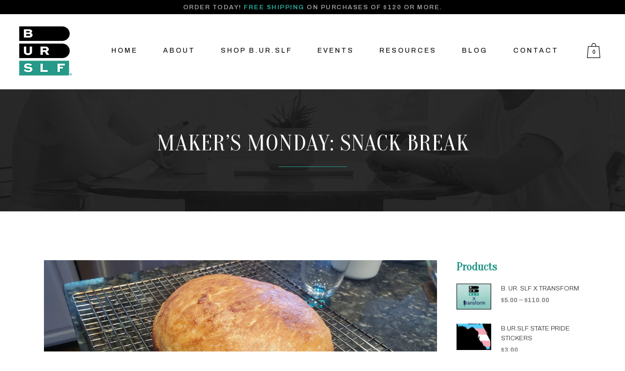

--- FILE ---
content_type: text/html; charset=utf-8
request_url: https://www.google.com/recaptcha/api2/anchor?ar=1&k=6Lc_eYwUAAAAAJD2LVydhQUGXTH_-u3CZOl2jpaJ&co=aHR0cHM6Ly93d3cuYnVyc2xmbGxjLmNvbTo0NDM.&hl=en&v=N67nZn4AqZkNcbeMu4prBgzg&size=invisible&anchor-ms=20000&execute-ms=30000&cb=ruw6r5d0w7wy
body_size: 48710
content:
<!DOCTYPE HTML><html dir="ltr" lang="en"><head><meta http-equiv="Content-Type" content="text/html; charset=UTF-8">
<meta http-equiv="X-UA-Compatible" content="IE=edge">
<title>reCAPTCHA</title>
<style type="text/css">
/* cyrillic-ext */
@font-face {
  font-family: 'Roboto';
  font-style: normal;
  font-weight: 400;
  font-stretch: 100%;
  src: url(//fonts.gstatic.com/s/roboto/v48/KFO7CnqEu92Fr1ME7kSn66aGLdTylUAMa3GUBHMdazTgWw.woff2) format('woff2');
  unicode-range: U+0460-052F, U+1C80-1C8A, U+20B4, U+2DE0-2DFF, U+A640-A69F, U+FE2E-FE2F;
}
/* cyrillic */
@font-face {
  font-family: 'Roboto';
  font-style: normal;
  font-weight: 400;
  font-stretch: 100%;
  src: url(//fonts.gstatic.com/s/roboto/v48/KFO7CnqEu92Fr1ME7kSn66aGLdTylUAMa3iUBHMdazTgWw.woff2) format('woff2');
  unicode-range: U+0301, U+0400-045F, U+0490-0491, U+04B0-04B1, U+2116;
}
/* greek-ext */
@font-face {
  font-family: 'Roboto';
  font-style: normal;
  font-weight: 400;
  font-stretch: 100%;
  src: url(//fonts.gstatic.com/s/roboto/v48/KFO7CnqEu92Fr1ME7kSn66aGLdTylUAMa3CUBHMdazTgWw.woff2) format('woff2');
  unicode-range: U+1F00-1FFF;
}
/* greek */
@font-face {
  font-family: 'Roboto';
  font-style: normal;
  font-weight: 400;
  font-stretch: 100%;
  src: url(//fonts.gstatic.com/s/roboto/v48/KFO7CnqEu92Fr1ME7kSn66aGLdTylUAMa3-UBHMdazTgWw.woff2) format('woff2');
  unicode-range: U+0370-0377, U+037A-037F, U+0384-038A, U+038C, U+038E-03A1, U+03A3-03FF;
}
/* math */
@font-face {
  font-family: 'Roboto';
  font-style: normal;
  font-weight: 400;
  font-stretch: 100%;
  src: url(//fonts.gstatic.com/s/roboto/v48/KFO7CnqEu92Fr1ME7kSn66aGLdTylUAMawCUBHMdazTgWw.woff2) format('woff2');
  unicode-range: U+0302-0303, U+0305, U+0307-0308, U+0310, U+0312, U+0315, U+031A, U+0326-0327, U+032C, U+032F-0330, U+0332-0333, U+0338, U+033A, U+0346, U+034D, U+0391-03A1, U+03A3-03A9, U+03B1-03C9, U+03D1, U+03D5-03D6, U+03F0-03F1, U+03F4-03F5, U+2016-2017, U+2034-2038, U+203C, U+2040, U+2043, U+2047, U+2050, U+2057, U+205F, U+2070-2071, U+2074-208E, U+2090-209C, U+20D0-20DC, U+20E1, U+20E5-20EF, U+2100-2112, U+2114-2115, U+2117-2121, U+2123-214F, U+2190, U+2192, U+2194-21AE, U+21B0-21E5, U+21F1-21F2, U+21F4-2211, U+2213-2214, U+2216-22FF, U+2308-230B, U+2310, U+2319, U+231C-2321, U+2336-237A, U+237C, U+2395, U+239B-23B7, U+23D0, U+23DC-23E1, U+2474-2475, U+25AF, U+25B3, U+25B7, U+25BD, U+25C1, U+25CA, U+25CC, U+25FB, U+266D-266F, U+27C0-27FF, U+2900-2AFF, U+2B0E-2B11, U+2B30-2B4C, U+2BFE, U+3030, U+FF5B, U+FF5D, U+1D400-1D7FF, U+1EE00-1EEFF;
}
/* symbols */
@font-face {
  font-family: 'Roboto';
  font-style: normal;
  font-weight: 400;
  font-stretch: 100%;
  src: url(//fonts.gstatic.com/s/roboto/v48/KFO7CnqEu92Fr1ME7kSn66aGLdTylUAMaxKUBHMdazTgWw.woff2) format('woff2');
  unicode-range: U+0001-000C, U+000E-001F, U+007F-009F, U+20DD-20E0, U+20E2-20E4, U+2150-218F, U+2190, U+2192, U+2194-2199, U+21AF, U+21E6-21F0, U+21F3, U+2218-2219, U+2299, U+22C4-22C6, U+2300-243F, U+2440-244A, U+2460-24FF, U+25A0-27BF, U+2800-28FF, U+2921-2922, U+2981, U+29BF, U+29EB, U+2B00-2BFF, U+4DC0-4DFF, U+FFF9-FFFB, U+10140-1018E, U+10190-1019C, U+101A0, U+101D0-101FD, U+102E0-102FB, U+10E60-10E7E, U+1D2C0-1D2D3, U+1D2E0-1D37F, U+1F000-1F0FF, U+1F100-1F1AD, U+1F1E6-1F1FF, U+1F30D-1F30F, U+1F315, U+1F31C, U+1F31E, U+1F320-1F32C, U+1F336, U+1F378, U+1F37D, U+1F382, U+1F393-1F39F, U+1F3A7-1F3A8, U+1F3AC-1F3AF, U+1F3C2, U+1F3C4-1F3C6, U+1F3CA-1F3CE, U+1F3D4-1F3E0, U+1F3ED, U+1F3F1-1F3F3, U+1F3F5-1F3F7, U+1F408, U+1F415, U+1F41F, U+1F426, U+1F43F, U+1F441-1F442, U+1F444, U+1F446-1F449, U+1F44C-1F44E, U+1F453, U+1F46A, U+1F47D, U+1F4A3, U+1F4B0, U+1F4B3, U+1F4B9, U+1F4BB, U+1F4BF, U+1F4C8-1F4CB, U+1F4D6, U+1F4DA, U+1F4DF, U+1F4E3-1F4E6, U+1F4EA-1F4ED, U+1F4F7, U+1F4F9-1F4FB, U+1F4FD-1F4FE, U+1F503, U+1F507-1F50B, U+1F50D, U+1F512-1F513, U+1F53E-1F54A, U+1F54F-1F5FA, U+1F610, U+1F650-1F67F, U+1F687, U+1F68D, U+1F691, U+1F694, U+1F698, U+1F6AD, U+1F6B2, U+1F6B9-1F6BA, U+1F6BC, U+1F6C6-1F6CF, U+1F6D3-1F6D7, U+1F6E0-1F6EA, U+1F6F0-1F6F3, U+1F6F7-1F6FC, U+1F700-1F7FF, U+1F800-1F80B, U+1F810-1F847, U+1F850-1F859, U+1F860-1F887, U+1F890-1F8AD, U+1F8B0-1F8BB, U+1F8C0-1F8C1, U+1F900-1F90B, U+1F93B, U+1F946, U+1F984, U+1F996, U+1F9E9, U+1FA00-1FA6F, U+1FA70-1FA7C, U+1FA80-1FA89, U+1FA8F-1FAC6, U+1FACE-1FADC, U+1FADF-1FAE9, U+1FAF0-1FAF8, U+1FB00-1FBFF;
}
/* vietnamese */
@font-face {
  font-family: 'Roboto';
  font-style: normal;
  font-weight: 400;
  font-stretch: 100%;
  src: url(//fonts.gstatic.com/s/roboto/v48/KFO7CnqEu92Fr1ME7kSn66aGLdTylUAMa3OUBHMdazTgWw.woff2) format('woff2');
  unicode-range: U+0102-0103, U+0110-0111, U+0128-0129, U+0168-0169, U+01A0-01A1, U+01AF-01B0, U+0300-0301, U+0303-0304, U+0308-0309, U+0323, U+0329, U+1EA0-1EF9, U+20AB;
}
/* latin-ext */
@font-face {
  font-family: 'Roboto';
  font-style: normal;
  font-weight: 400;
  font-stretch: 100%;
  src: url(//fonts.gstatic.com/s/roboto/v48/KFO7CnqEu92Fr1ME7kSn66aGLdTylUAMa3KUBHMdazTgWw.woff2) format('woff2');
  unicode-range: U+0100-02BA, U+02BD-02C5, U+02C7-02CC, U+02CE-02D7, U+02DD-02FF, U+0304, U+0308, U+0329, U+1D00-1DBF, U+1E00-1E9F, U+1EF2-1EFF, U+2020, U+20A0-20AB, U+20AD-20C0, U+2113, U+2C60-2C7F, U+A720-A7FF;
}
/* latin */
@font-face {
  font-family: 'Roboto';
  font-style: normal;
  font-weight: 400;
  font-stretch: 100%;
  src: url(//fonts.gstatic.com/s/roboto/v48/KFO7CnqEu92Fr1ME7kSn66aGLdTylUAMa3yUBHMdazQ.woff2) format('woff2');
  unicode-range: U+0000-00FF, U+0131, U+0152-0153, U+02BB-02BC, U+02C6, U+02DA, U+02DC, U+0304, U+0308, U+0329, U+2000-206F, U+20AC, U+2122, U+2191, U+2193, U+2212, U+2215, U+FEFF, U+FFFD;
}
/* cyrillic-ext */
@font-face {
  font-family: 'Roboto';
  font-style: normal;
  font-weight: 500;
  font-stretch: 100%;
  src: url(//fonts.gstatic.com/s/roboto/v48/KFO7CnqEu92Fr1ME7kSn66aGLdTylUAMa3GUBHMdazTgWw.woff2) format('woff2');
  unicode-range: U+0460-052F, U+1C80-1C8A, U+20B4, U+2DE0-2DFF, U+A640-A69F, U+FE2E-FE2F;
}
/* cyrillic */
@font-face {
  font-family: 'Roboto';
  font-style: normal;
  font-weight: 500;
  font-stretch: 100%;
  src: url(//fonts.gstatic.com/s/roboto/v48/KFO7CnqEu92Fr1ME7kSn66aGLdTylUAMa3iUBHMdazTgWw.woff2) format('woff2');
  unicode-range: U+0301, U+0400-045F, U+0490-0491, U+04B0-04B1, U+2116;
}
/* greek-ext */
@font-face {
  font-family: 'Roboto';
  font-style: normal;
  font-weight: 500;
  font-stretch: 100%;
  src: url(//fonts.gstatic.com/s/roboto/v48/KFO7CnqEu92Fr1ME7kSn66aGLdTylUAMa3CUBHMdazTgWw.woff2) format('woff2');
  unicode-range: U+1F00-1FFF;
}
/* greek */
@font-face {
  font-family: 'Roboto';
  font-style: normal;
  font-weight: 500;
  font-stretch: 100%;
  src: url(//fonts.gstatic.com/s/roboto/v48/KFO7CnqEu92Fr1ME7kSn66aGLdTylUAMa3-UBHMdazTgWw.woff2) format('woff2');
  unicode-range: U+0370-0377, U+037A-037F, U+0384-038A, U+038C, U+038E-03A1, U+03A3-03FF;
}
/* math */
@font-face {
  font-family: 'Roboto';
  font-style: normal;
  font-weight: 500;
  font-stretch: 100%;
  src: url(//fonts.gstatic.com/s/roboto/v48/KFO7CnqEu92Fr1ME7kSn66aGLdTylUAMawCUBHMdazTgWw.woff2) format('woff2');
  unicode-range: U+0302-0303, U+0305, U+0307-0308, U+0310, U+0312, U+0315, U+031A, U+0326-0327, U+032C, U+032F-0330, U+0332-0333, U+0338, U+033A, U+0346, U+034D, U+0391-03A1, U+03A3-03A9, U+03B1-03C9, U+03D1, U+03D5-03D6, U+03F0-03F1, U+03F4-03F5, U+2016-2017, U+2034-2038, U+203C, U+2040, U+2043, U+2047, U+2050, U+2057, U+205F, U+2070-2071, U+2074-208E, U+2090-209C, U+20D0-20DC, U+20E1, U+20E5-20EF, U+2100-2112, U+2114-2115, U+2117-2121, U+2123-214F, U+2190, U+2192, U+2194-21AE, U+21B0-21E5, U+21F1-21F2, U+21F4-2211, U+2213-2214, U+2216-22FF, U+2308-230B, U+2310, U+2319, U+231C-2321, U+2336-237A, U+237C, U+2395, U+239B-23B7, U+23D0, U+23DC-23E1, U+2474-2475, U+25AF, U+25B3, U+25B7, U+25BD, U+25C1, U+25CA, U+25CC, U+25FB, U+266D-266F, U+27C0-27FF, U+2900-2AFF, U+2B0E-2B11, U+2B30-2B4C, U+2BFE, U+3030, U+FF5B, U+FF5D, U+1D400-1D7FF, U+1EE00-1EEFF;
}
/* symbols */
@font-face {
  font-family: 'Roboto';
  font-style: normal;
  font-weight: 500;
  font-stretch: 100%;
  src: url(//fonts.gstatic.com/s/roboto/v48/KFO7CnqEu92Fr1ME7kSn66aGLdTylUAMaxKUBHMdazTgWw.woff2) format('woff2');
  unicode-range: U+0001-000C, U+000E-001F, U+007F-009F, U+20DD-20E0, U+20E2-20E4, U+2150-218F, U+2190, U+2192, U+2194-2199, U+21AF, U+21E6-21F0, U+21F3, U+2218-2219, U+2299, U+22C4-22C6, U+2300-243F, U+2440-244A, U+2460-24FF, U+25A0-27BF, U+2800-28FF, U+2921-2922, U+2981, U+29BF, U+29EB, U+2B00-2BFF, U+4DC0-4DFF, U+FFF9-FFFB, U+10140-1018E, U+10190-1019C, U+101A0, U+101D0-101FD, U+102E0-102FB, U+10E60-10E7E, U+1D2C0-1D2D3, U+1D2E0-1D37F, U+1F000-1F0FF, U+1F100-1F1AD, U+1F1E6-1F1FF, U+1F30D-1F30F, U+1F315, U+1F31C, U+1F31E, U+1F320-1F32C, U+1F336, U+1F378, U+1F37D, U+1F382, U+1F393-1F39F, U+1F3A7-1F3A8, U+1F3AC-1F3AF, U+1F3C2, U+1F3C4-1F3C6, U+1F3CA-1F3CE, U+1F3D4-1F3E0, U+1F3ED, U+1F3F1-1F3F3, U+1F3F5-1F3F7, U+1F408, U+1F415, U+1F41F, U+1F426, U+1F43F, U+1F441-1F442, U+1F444, U+1F446-1F449, U+1F44C-1F44E, U+1F453, U+1F46A, U+1F47D, U+1F4A3, U+1F4B0, U+1F4B3, U+1F4B9, U+1F4BB, U+1F4BF, U+1F4C8-1F4CB, U+1F4D6, U+1F4DA, U+1F4DF, U+1F4E3-1F4E6, U+1F4EA-1F4ED, U+1F4F7, U+1F4F9-1F4FB, U+1F4FD-1F4FE, U+1F503, U+1F507-1F50B, U+1F50D, U+1F512-1F513, U+1F53E-1F54A, U+1F54F-1F5FA, U+1F610, U+1F650-1F67F, U+1F687, U+1F68D, U+1F691, U+1F694, U+1F698, U+1F6AD, U+1F6B2, U+1F6B9-1F6BA, U+1F6BC, U+1F6C6-1F6CF, U+1F6D3-1F6D7, U+1F6E0-1F6EA, U+1F6F0-1F6F3, U+1F6F7-1F6FC, U+1F700-1F7FF, U+1F800-1F80B, U+1F810-1F847, U+1F850-1F859, U+1F860-1F887, U+1F890-1F8AD, U+1F8B0-1F8BB, U+1F8C0-1F8C1, U+1F900-1F90B, U+1F93B, U+1F946, U+1F984, U+1F996, U+1F9E9, U+1FA00-1FA6F, U+1FA70-1FA7C, U+1FA80-1FA89, U+1FA8F-1FAC6, U+1FACE-1FADC, U+1FADF-1FAE9, U+1FAF0-1FAF8, U+1FB00-1FBFF;
}
/* vietnamese */
@font-face {
  font-family: 'Roboto';
  font-style: normal;
  font-weight: 500;
  font-stretch: 100%;
  src: url(//fonts.gstatic.com/s/roboto/v48/KFO7CnqEu92Fr1ME7kSn66aGLdTylUAMa3OUBHMdazTgWw.woff2) format('woff2');
  unicode-range: U+0102-0103, U+0110-0111, U+0128-0129, U+0168-0169, U+01A0-01A1, U+01AF-01B0, U+0300-0301, U+0303-0304, U+0308-0309, U+0323, U+0329, U+1EA0-1EF9, U+20AB;
}
/* latin-ext */
@font-face {
  font-family: 'Roboto';
  font-style: normal;
  font-weight: 500;
  font-stretch: 100%;
  src: url(//fonts.gstatic.com/s/roboto/v48/KFO7CnqEu92Fr1ME7kSn66aGLdTylUAMa3KUBHMdazTgWw.woff2) format('woff2');
  unicode-range: U+0100-02BA, U+02BD-02C5, U+02C7-02CC, U+02CE-02D7, U+02DD-02FF, U+0304, U+0308, U+0329, U+1D00-1DBF, U+1E00-1E9F, U+1EF2-1EFF, U+2020, U+20A0-20AB, U+20AD-20C0, U+2113, U+2C60-2C7F, U+A720-A7FF;
}
/* latin */
@font-face {
  font-family: 'Roboto';
  font-style: normal;
  font-weight: 500;
  font-stretch: 100%;
  src: url(//fonts.gstatic.com/s/roboto/v48/KFO7CnqEu92Fr1ME7kSn66aGLdTylUAMa3yUBHMdazQ.woff2) format('woff2');
  unicode-range: U+0000-00FF, U+0131, U+0152-0153, U+02BB-02BC, U+02C6, U+02DA, U+02DC, U+0304, U+0308, U+0329, U+2000-206F, U+20AC, U+2122, U+2191, U+2193, U+2212, U+2215, U+FEFF, U+FFFD;
}
/* cyrillic-ext */
@font-face {
  font-family: 'Roboto';
  font-style: normal;
  font-weight: 900;
  font-stretch: 100%;
  src: url(//fonts.gstatic.com/s/roboto/v48/KFO7CnqEu92Fr1ME7kSn66aGLdTylUAMa3GUBHMdazTgWw.woff2) format('woff2');
  unicode-range: U+0460-052F, U+1C80-1C8A, U+20B4, U+2DE0-2DFF, U+A640-A69F, U+FE2E-FE2F;
}
/* cyrillic */
@font-face {
  font-family: 'Roboto';
  font-style: normal;
  font-weight: 900;
  font-stretch: 100%;
  src: url(//fonts.gstatic.com/s/roboto/v48/KFO7CnqEu92Fr1ME7kSn66aGLdTylUAMa3iUBHMdazTgWw.woff2) format('woff2');
  unicode-range: U+0301, U+0400-045F, U+0490-0491, U+04B0-04B1, U+2116;
}
/* greek-ext */
@font-face {
  font-family: 'Roboto';
  font-style: normal;
  font-weight: 900;
  font-stretch: 100%;
  src: url(//fonts.gstatic.com/s/roboto/v48/KFO7CnqEu92Fr1ME7kSn66aGLdTylUAMa3CUBHMdazTgWw.woff2) format('woff2');
  unicode-range: U+1F00-1FFF;
}
/* greek */
@font-face {
  font-family: 'Roboto';
  font-style: normal;
  font-weight: 900;
  font-stretch: 100%;
  src: url(//fonts.gstatic.com/s/roboto/v48/KFO7CnqEu92Fr1ME7kSn66aGLdTylUAMa3-UBHMdazTgWw.woff2) format('woff2');
  unicode-range: U+0370-0377, U+037A-037F, U+0384-038A, U+038C, U+038E-03A1, U+03A3-03FF;
}
/* math */
@font-face {
  font-family: 'Roboto';
  font-style: normal;
  font-weight: 900;
  font-stretch: 100%;
  src: url(//fonts.gstatic.com/s/roboto/v48/KFO7CnqEu92Fr1ME7kSn66aGLdTylUAMawCUBHMdazTgWw.woff2) format('woff2');
  unicode-range: U+0302-0303, U+0305, U+0307-0308, U+0310, U+0312, U+0315, U+031A, U+0326-0327, U+032C, U+032F-0330, U+0332-0333, U+0338, U+033A, U+0346, U+034D, U+0391-03A1, U+03A3-03A9, U+03B1-03C9, U+03D1, U+03D5-03D6, U+03F0-03F1, U+03F4-03F5, U+2016-2017, U+2034-2038, U+203C, U+2040, U+2043, U+2047, U+2050, U+2057, U+205F, U+2070-2071, U+2074-208E, U+2090-209C, U+20D0-20DC, U+20E1, U+20E5-20EF, U+2100-2112, U+2114-2115, U+2117-2121, U+2123-214F, U+2190, U+2192, U+2194-21AE, U+21B0-21E5, U+21F1-21F2, U+21F4-2211, U+2213-2214, U+2216-22FF, U+2308-230B, U+2310, U+2319, U+231C-2321, U+2336-237A, U+237C, U+2395, U+239B-23B7, U+23D0, U+23DC-23E1, U+2474-2475, U+25AF, U+25B3, U+25B7, U+25BD, U+25C1, U+25CA, U+25CC, U+25FB, U+266D-266F, U+27C0-27FF, U+2900-2AFF, U+2B0E-2B11, U+2B30-2B4C, U+2BFE, U+3030, U+FF5B, U+FF5D, U+1D400-1D7FF, U+1EE00-1EEFF;
}
/* symbols */
@font-face {
  font-family: 'Roboto';
  font-style: normal;
  font-weight: 900;
  font-stretch: 100%;
  src: url(//fonts.gstatic.com/s/roboto/v48/KFO7CnqEu92Fr1ME7kSn66aGLdTylUAMaxKUBHMdazTgWw.woff2) format('woff2');
  unicode-range: U+0001-000C, U+000E-001F, U+007F-009F, U+20DD-20E0, U+20E2-20E4, U+2150-218F, U+2190, U+2192, U+2194-2199, U+21AF, U+21E6-21F0, U+21F3, U+2218-2219, U+2299, U+22C4-22C6, U+2300-243F, U+2440-244A, U+2460-24FF, U+25A0-27BF, U+2800-28FF, U+2921-2922, U+2981, U+29BF, U+29EB, U+2B00-2BFF, U+4DC0-4DFF, U+FFF9-FFFB, U+10140-1018E, U+10190-1019C, U+101A0, U+101D0-101FD, U+102E0-102FB, U+10E60-10E7E, U+1D2C0-1D2D3, U+1D2E0-1D37F, U+1F000-1F0FF, U+1F100-1F1AD, U+1F1E6-1F1FF, U+1F30D-1F30F, U+1F315, U+1F31C, U+1F31E, U+1F320-1F32C, U+1F336, U+1F378, U+1F37D, U+1F382, U+1F393-1F39F, U+1F3A7-1F3A8, U+1F3AC-1F3AF, U+1F3C2, U+1F3C4-1F3C6, U+1F3CA-1F3CE, U+1F3D4-1F3E0, U+1F3ED, U+1F3F1-1F3F3, U+1F3F5-1F3F7, U+1F408, U+1F415, U+1F41F, U+1F426, U+1F43F, U+1F441-1F442, U+1F444, U+1F446-1F449, U+1F44C-1F44E, U+1F453, U+1F46A, U+1F47D, U+1F4A3, U+1F4B0, U+1F4B3, U+1F4B9, U+1F4BB, U+1F4BF, U+1F4C8-1F4CB, U+1F4D6, U+1F4DA, U+1F4DF, U+1F4E3-1F4E6, U+1F4EA-1F4ED, U+1F4F7, U+1F4F9-1F4FB, U+1F4FD-1F4FE, U+1F503, U+1F507-1F50B, U+1F50D, U+1F512-1F513, U+1F53E-1F54A, U+1F54F-1F5FA, U+1F610, U+1F650-1F67F, U+1F687, U+1F68D, U+1F691, U+1F694, U+1F698, U+1F6AD, U+1F6B2, U+1F6B9-1F6BA, U+1F6BC, U+1F6C6-1F6CF, U+1F6D3-1F6D7, U+1F6E0-1F6EA, U+1F6F0-1F6F3, U+1F6F7-1F6FC, U+1F700-1F7FF, U+1F800-1F80B, U+1F810-1F847, U+1F850-1F859, U+1F860-1F887, U+1F890-1F8AD, U+1F8B0-1F8BB, U+1F8C0-1F8C1, U+1F900-1F90B, U+1F93B, U+1F946, U+1F984, U+1F996, U+1F9E9, U+1FA00-1FA6F, U+1FA70-1FA7C, U+1FA80-1FA89, U+1FA8F-1FAC6, U+1FACE-1FADC, U+1FADF-1FAE9, U+1FAF0-1FAF8, U+1FB00-1FBFF;
}
/* vietnamese */
@font-face {
  font-family: 'Roboto';
  font-style: normal;
  font-weight: 900;
  font-stretch: 100%;
  src: url(//fonts.gstatic.com/s/roboto/v48/KFO7CnqEu92Fr1ME7kSn66aGLdTylUAMa3OUBHMdazTgWw.woff2) format('woff2');
  unicode-range: U+0102-0103, U+0110-0111, U+0128-0129, U+0168-0169, U+01A0-01A1, U+01AF-01B0, U+0300-0301, U+0303-0304, U+0308-0309, U+0323, U+0329, U+1EA0-1EF9, U+20AB;
}
/* latin-ext */
@font-face {
  font-family: 'Roboto';
  font-style: normal;
  font-weight: 900;
  font-stretch: 100%;
  src: url(//fonts.gstatic.com/s/roboto/v48/KFO7CnqEu92Fr1ME7kSn66aGLdTylUAMa3KUBHMdazTgWw.woff2) format('woff2');
  unicode-range: U+0100-02BA, U+02BD-02C5, U+02C7-02CC, U+02CE-02D7, U+02DD-02FF, U+0304, U+0308, U+0329, U+1D00-1DBF, U+1E00-1E9F, U+1EF2-1EFF, U+2020, U+20A0-20AB, U+20AD-20C0, U+2113, U+2C60-2C7F, U+A720-A7FF;
}
/* latin */
@font-face {
  font-family: 'Roboto';
  font-style: normal;
  font-weight: 900;
  font-stretch: 100%;
  src: url(//fonts.gstatic.com/s/roboto/v48/KFO7CnqEu92Fr1ME7kSn66aGLdTylUAMa3yUBHMdazQ.woff2) format('woff2');
  unicode-range: U+0000-00FF, U+0131, U+0152-0153, U+02BB-02BC, U+02C6, U+02DA, U+02DC, U+0304, U+0308, U+0329, U+2000-206F, U+20AC, U+2122, U+2191, U+2193, U+2212, U+2215, U+FEFF, U+FFFD;
}

</style>
<link rel="stylesheet" type="text/css" href="https://www.gstatic.com/recaptcha/releases/N67nZn4AqZkNcbeMu4prBgzg/styles__ltr.css">
<script nonce="PzGG8y8sJeLjG22N0xEiwg" type="text/javascript">window['__recaptcha_api'] = 'https://www.google.com/recaptcha/api2/';</script>
<script type="text/javascript" src="https://www.gstatic.com/recaptcha/releases/N67nZn4AqZkNcbeMu4prBgzg/recaptcha__en.js" nonce="PzGG8y8sJeLjG22N0xEiwg">
      
    </script></head>
<body><div id="rc-anchor-alert" class="rc-anchor-alert"></div>
<input type="hidden" id="recaptcha-token" value="[base64]">
<script type="text/javascript" nonce="PzGG8y8sJeLjG22N0xEiwg">
      recaptcha.anchor.Main.init("[\x22ainput\x22,[\x22bgdata\x22,\x22\x22,\[base64]/[base64]/[base64]/[base64]/[base64]/[base64]/KGcoTywyNTMsTy5PKSxVRyhPLEMpKTpnKE8sMjUzLEMpLE8pKSxsKSksTykpfSxieT1mdW5jdGlvbihDLE8sdSxsKXtmb3IobD0odT1SKEMpLDApO08+MDtPLS0pbD1sPDw4fFooQyk7ZyhDLHUsbCl9LFVHPWZ1bmN0aW9uKEMsTyl7Qy5pLmxlbmd0aD4xMDQ/[base64]/[base64]/[base64]/[base64]/[base64]/[base64]/[base64]\\u003d\x22,\[base64]\\u003d\x22,\x22SsOZM8Oow6vDosOxJcOuw6gbIMOXwp8Awoh6wp3CvMKpLMKvwonDj8KJPMObw5/Do8Ocw4fDunDDjzdqw4lKNcKPwqTCtMKRbMK1w4fDu8OyFiYgw6/[base64]/[base64]/DqMK8wpXCkcOlJDjCvMKDw6PDnmYFworCoWHDn8OmQcKHwrLCrMKQZz/DvVPCucKyLsKmwrzCqG54w6LCs8OHw5lrD8KCD1/CusKdRUN7w6LClAZIS8OgwoFWRsKOw6ZYwrI9w5YSwpcdasKvw5/CksKPwrrDkMKfME3DlXbDjUHCrhVRwqDCmwM6acKFw6F6bcKVDT8pJRRSBMOYwqLDmsK2w5zCn8KwWsOnBX0xFMK8eHs3woXDnsOcw7LCqsOnw7wnw4pfJsO8wofDjgnDgk0Qw7Fww61RwqvCtn8eAXl7wp5Vw5TCkcKEZXIMaMO2w6UQBGB/wq9hw5U2GUk2wo7CpE/Dp2wqV8KGSQfCqsO1EWpiPmHDg8OKwqvCrwoUXsOpw5DCtzFpMUnDqy3Di28rwqxpMsKRw6fCv8KLCQEYw5LCoy3CngN0wq0Lw4LCukQQfhcRwobCgMK4EcKCEjfCq27DjsKowqLDjH5LQsKEdXzDhC7CqcO9wppwWD/[base64]/CqcKteArDvcO4wqbCvS02ZMO+ZcOWw5Qzd8Otw6HCtB0Nw4DChsOOAi3DrRzCn8KNw5XDnifDslUsc8KEKC7DvnvDrcO/w7M/TsK5RRo+asKLw4rCoQfDkcKkKsOiw7TDvcKlwo0PTTHCqGnDlwwZw4x/[base64]/w6R8JMOFWcOOJgtGAFQ8a8KQw6dHwrZSwqoXw6gaw498w4oAwq7DssKDD3YVwoxieSXDlcKRH8KQw5nCisKme8OLOj/DpB3DkMK6AybCv8K/wrXCkcOBZsOTXsKzO8KUYQnDs8KAaCIswot/CsONw7AKwpvCrMK7HjIGwoceXMO4VMK5FWXDrXLDm8OyFcOiDcKsZMKcSWETw5srwosSw5RaY8KRw4bCnUfCnMO9w6DCn8KYwq/CpMOfw5jCqsO4wqzDnzFTQCpDfcK4wrMpZXDCiCXDoS3ChcKuMMKlwqcETMK2EMKtdcKXSEV5N8OaJkJqLTzCvzzDt3gzcMO6w6LDq8Ktw6AQFS/[base64]/CrMKkQMOxCcOlwpdsUcOAOwkqQsOkw5PCl8KrwoRBw6M9alzCgnfDj8Kgw6bDicO/BSJXVEw6OWDDqGLCijrDsgtdwoTCkmzCuyjChMKrw4IXwp5EH25ebsO6w7PClB4kwobDvwxiwrrDoEsfw4NVw5d9w6oowoTCiMO5IcOcwqtSRFpBw43DkXTCgMKwT3xCwovCoR8PHMKaBCQ/BUhIMMORwp/DocKIecK1woTDgwTDnQnCoTUNwo/[base64]/DiW3DkTnCocOzwoIzw7UOwoXClHN+w75fwoHCpSLCrcKNw63CgcKxTcOywqJAJR5ow6rCrMOWw4csw5HCvMKIQRzDrhLDnkvCh8OgSsO6w4hqw5Vjwr9ywp4ow4Qbw53DlMKtacOJwr7DgcK0ecKQYsKNCsKwNcOXw4/DlHI1w4Yew40kwo3DokTDu2XCuQfDgnPDmC3DmTIObhk8woHCoBPDhsK2Dy1BLQDDrcKGUSLDsgjChzvCk8Kuw6LDvsK/[base64]/[base64]/DnsKLDDjCoiJzQRrCucKGK8KHwr7CikHDknVJXsKLw40+w4BYPHcxw47Dq8ONZ8O4QsOswqBzwpfCuj3DssKQexPDqSjDt8OOwqRAYDzDgVMfwoFLw6gZDG7DlMOvw6xZJE/CjsKBHnXDlE49w6PCiCzCiRPDlC8+w73Dsj/DgEZlLDw3w7nClhHDhcKIfy8xc8OUAl3CocOXw6XDri/CrsKoR3FWw4tGwr9/Di7CqAHDicOKwqoLw4nChDfDvCNjwpvDs15ACEgdwpwzwrrDj8Olw48Gw5lHJcOwbGQgDydySlfCmcKBw7sXwowVw5LDusOHM8KnW8KgXX3CuVDDtsO8XAI/[base64]/wr7DgFdEAsORwoV2w53DqlfCgGc/wrTDjcOLw6nCm8OSw4QDRkA8fx7CqihWCsKiJyfCm8KGbQgrOcO7wpdCFDsPKsOQw4TDkEXDpMOnQMKARsOPIcOhw4dwXno/DgFochxyw7rDtEEzUQENw4Mzw7RAw7rDnnl7YCceNUXDhMKJw5JyDh0WDMKRwrjDuB/CqsOmClrCvCZHHCAVwozDuREQwqkDf27CpsO3w4DDsRjCgVrDvWsEwrHDk8Kjw7Jiwq0/SxfCk8Ohw7HDucOGa8O+G8OjwrhHw7sMUyHCkcKPwoPCpHM2QSjCoMOFQMKqw7hNwq/CjGZ8OMOFEcKcZGvCoEIRE3jDhm7DoMO6w4QGasKzUcKCw4JlAcOTCsOLw5rCm2rCocOzw5YrQsKvYSgzOMOFwr/Co8OHw77CjVpaw4pZwpLCp0QxL3ZdwpTCn2bDslIOTBQuKDFXw6HDiRJHCVFkMsKIwrsRw6rClcO8e8OMwodhK8K1HcKuc0Zxw6/Cvx7DtMKnwp7Cs3bDuA7DoTARVSAuYD45VMKzwphnwp9CJQ4Ow73DvCxAw7TCtGxCwqY6CBLCoGMNw7bCqcKlw4BDFCbCk2XDr8OfJMKnwrLDsW8+OsKawqLDrcKyNEsrwonDsMOxTcONwqPDmQ/DpmgSCsKIwrrDosOvUcK+wr0Rw5k0K0zCtcKMHTFnPiTCngfDtcKnw4vDmsOlw7zCm8KzWsK9wpfDkCLDrzbDvH0awqnDj8KjY8K7EsKwEkMBw6MBwqo5RmHDrg0yw6zDlS3ClFhHw4XDiDLCtgVpw6DCviIgw6EQw7fDkR/CsiI6w6fCmX1lOFtbRHHDohQOEsOCclXCtMOhRMO3wp99FsK7woXCj8Ofw4/CpxXCnSscFxQvBlYKw43Dpx5lWAvCu214wqHCkcO+wrRXEMOkw4rDtm0HO8KZPR3CkkPCm2AvwrvCksK4Pzpaw4DCjR3Cu8OMecK/wooVwp07w7EBXcOVK8KkwpDDlMK1GghZw4jDgcOZw54rZcOiw6rCkATCtcObw6QUwpPDvMK7woXCgMKJw6/DsMK0w7FXw77DrcODcGIgbcKnwr7DhsOOw5oFfBkRwrp0bEPCpWrDhsOsw5LCs8KBfsKJaFTDvlsjwo4lw4BSwqPCsDvDtMOdezTDgWTDm8KhwpnDiDPDoGnDtcO+woxEFirDqXQcw6gcw7cgw5tDCcOqDx5kwqPCmMKmw5vCnxrCnwjChm/[base64]/DssK+Xk4cw78hw4cjw6A5w6XDpcK9VsK4woxMSg3CuDAGw44QazwEwrIlw6jDqsOiwovDosKQw71UwrNcDX/DvcKMwpHDhXnCmsOidMK1w6XChMKaVMKXGsK0YyrDpsK5VFHDhcOrMMOZbHnCj8OGaMOOw7hwXcKdw5XCgl9awp8yQg88wpnCs1DDucO8w67DgMKXOVx5w4TDmsKYwp/Cpn3Cqw1VwrVoFMO+bMOWwoLCvMKEwqbCqG3CicOnIcKAPMOVwqvDvEMZdhlMBsKOL8K5XsK2wr/[base64]/DkwIhw73Di2HDqMKnwoFnw4zDkyTCrD1lw6cpVsKpw6rDkkvDtMKHw6/Dr8KDw7YdVsOOw5hiDMKZV8O0FcKswpDCqHFswrILYB43VFUlSW7DhsO7LlvDt8O8acK0w7rCjSTCjsKtURElWsOlQjU1SsOHPBDDuQ8eNcKgw5DCsMK9PVXDqH3DpcOZwoPCiMKQccK0w6vDvgDCpcK9w7Blwp0yJQ/DgypBwr16w4ltAl1swpTDicKsG8OiekjCihApw5jDq8ONw6TCv3MCwrXCisKbdsKNLyR3TkTDknlQPsKewq/DsBMCOl4jBkfCshfDlA4xw7cXIVnDoWTDh3MBIsOpw77ChmTDrMOAQChxw4B4cU9Pw77Ds8OCw5o/wpEhw5dewrrDsz1Obn7CnRY5f8OLRMKfwqPDpmbCmz/[base64]/DhmAhOMKQwonDgmoTw7R1NmvCpA1sw7jCt8KmeRPDocKBYcOYw7zDmRUOd8Oow6bCvH5iCMOVw4Qow6Fiw4nDpSrDhzx0E8O+w4MOw7Q9w6QcQMOpXirDm8Oow5I/[base64]/w53CpsKFwoVEX8O5BC/CsMO/KsK5fcOfwpEGw4DDrikLwoDDtF5pw6/[base64]/w6PCncKDwofCn0LDkMK8woVNwqNSwrFgesOEw4hJwr3CiUBdA1vDnsOdw5sse2Efw53DkA3CmcKiw6kHw4DDtBLDihxKc2fDoVrDv2R3EkPDlS3Cj8KHwo3CgcKLw4YJR8OhQsOMw4/Dkj3CkFrDmQrDgB3CuVzCqcO3wqB4wq5QwrdDcC/DkcOZwoHDgsO5w73CuibCnsK/w71tZnVrw4R6w6AzVl7CisO+w4xxw6JnMRXDmMK+YMKmSF8nwrEIGkPCgcKjwqXDi8Opf17DgynCpcOCesKgB8KBw5DCncKfIX1Kw7vCiMONCcKRMmnDpGfCmcKNwr8EOW/CnQHDs8OuwpvDh2g5M8OFw5NZwrp2w4xRPQEXIgpGw47DtRw6U8KIwqAdwqBmwrLCsMK5w5TCpFAIwpIRwr9nb0tGwot3wrIjwo/CtDw6w73DtMOEw7h5dcONAcOrwoISwoPCoR/DpsKIw6fDpcK7w6gqYcO9w5YYccOHwojDs8KKwoVhZ8K9wqxqwpLCtDXDusKiwr9MRcKXens7wprCgMKgXcKmYFs3TcOuw5V2bMK/ecK4w4QLLmERY8O5QsKEwpBiD8OaVsOzw5Juw7DDti/DncKaw7zCjifDtsOBS2HChcKmNMKMI8Ojw5jDr1txbsKVwqDDgsOFM8OEwqUHw7PCtxIuw6hAbMKgwqTCncOvBsO/e33Cp005WwU5YwnCgATCicKNf34rwr7DiFR1wqHCq8Kqw7PCpcK3LBDCujbDj1PDtmBoF8OZJzYFwq7DlsOoFMOCX00TUMK/w5ccw4fCgcOtVcKyUWrDuhfDpcK2McO0JcK/w4YJw6LCuhgiFMKXw7ZKwp98wo8Cw5Rsw6VMwo3Ds8O3BEbDgXsjQCXDkQzCrzY1BjwUwrR3wrbDq8O4wqkwesKaLUVcOMOMGsKaScKkw4BAwoRLA8O/DEArwrnCmsOGwqfDkB14e0/CvjJ3ecKHRU/Cv3zDtnLCjMOvZ8Ogw7fCu8OPGcOLLEfCoMOkwpFXw442TcOVwoXDrDvClMKrQFVPwqg1wqrCkTvCqwPCqREswr1NGQ7CrcO5wrzDi8KRS8OCw6LCtjjDswF9ZSTCmRQkSFtwwoPCusOZJMKnwqonw7TCjFvClsO0NH/Cn8OmwqbCp0Alw7ZCwr7CjXbDqMOtwpYfwoQONQXDggvCrMKew4wYw6PDhMKMwp7CicOYECwIw4XDnzpOeTTDpcK9TsOzZ8KqwpFuasKCJ8Krwo0CFFBfHFxbwpjDlCLCsEQpUMOacErCksOWCU/CscKaNMOtw41/[base64]/DvMOUZz4uw77DnxgHRsO1f33CrsKhw6s7wpZtwrnDvwQJw4zDoMO0w7bDkjl1wrfDrMOgB0Bgw5rCp8OQfsKXwosTV1d8w5MCwpTDiVMiwq7Cg2l1YiDDkw/CjCfDjMKTG8KvwrsQbTfCrhrDvAfCjS7Dn0Mewoxswqdtw73CtDjDsyHCnMKneHDCtSjDksOpEMOfMDtaSDzDu2Rtwo3CssKWwrnDjcK7wpzCtj/CjlTDpEjDowHDiMK2dsKUwr4CwpBJKmdTw7TDlXhBwrgEPHRaw4hhOcKDMBrCgUkTwoEqY8OiL8KKw6BCw7nDocOFacOWIMO+DV0Ow7bClcOeZWobRMKawpZrw7jCpQnCtk/DmcKHw5MYcglQby8zw5VTw6INw7lpw7dcK1ECFELCvC81wqxYwo9Lw57Cm8OKw6nDvXbCgMK+CTTDuzXDmsKIwotmwo8iTxfCrsKAMAlTdERTLD/DikFtw5rDjMO9IcOWdcKrXCoFwpg4w4vDgcOswqh+MsOkwotAXcOuw40Gw6ssLhkVw7vCosOPw6rCkcKOcMO/w5c4wpXDisOXwrdHwqgAwqnDpXw4QTrDosKxccKkw49DZ8OfdsOuenfDqsK0MWkKwobCjsOpRcKZCSHDoyDCt8KvZcKABMOvUMK1wp8ww5/DpGNSw4IeeMO7w5bDhcOdeiY5w4rCiMOHUsKIVW4+woMoVsOOwpNULsOzMMOgwpATw6LCtl0lIMKrFsKPGGfDhMO1dcOMwr3Chi4LKlsZGUIFXQUMw6jCiBdzQMKUw7jDicObwpDDp8KNYMK/wqPCq8OIwoPDuy5+KsOiRwDClsOiw44GwrjCpcOJP8KeOSbDnArDh0dtw63CusKaw79JM1IkOMOaG13CrcOawoTDsHtPV8KRVWbDvnNEw6zClsKXMhbDh0EGw5fDiSvDgTNUI0jCjiUcGA0jIsKMw43DsDPDksOUeHkAw6BNwp7CpVciRMKDHizDmjQ/[base64]/CjwVXXz/CtsO7QCUcwqdHwrtMw6nDgSdSI8KzWCtEfl7CpsKTwqvDi2tPwqE/LFo7HzRnwodzBzQlw5BIwqtJWwAcwrPDjMO8wqnCgMK/w5Y2SsOQwo7Dh8KpdBvCqULDgsOsRsOoXMOWwrXDgMKcBlxtbGLCiwkFNcOie8KyUHgPfkA8wpYvworCp8K8UzgSN8K9wpvDhsOIBsOEwoPDpMKvEl/DlGVxw5AWKwtpw5pew7nDocOnLcOgUTsLTsKcwrY0f1lxfU/Dk8Oaw6FOw4zDqCjCmg0GX1JSwqNqwoXDgsO/wrszwqfDtTrCn8OhJMOPw7PDicK2cEXDuUvDpsOww68YZFFAwpwnwqNww4bDgFPDmRQDNsO1TCZQwovCgRzCrsOuN8KJCsOoFsKew5PClsOUw5B3Eitbw5bDq8OIw4fDt8K9w7YEbMKXE8O9w4x8wo/DuVjCv8KRw6PColnCqnF3NiHDm8K5w7wow6jDrGjCjcO7ecKkUcKWw6vDqcO/w7xWwprCsBLCl8KwwrrCqFbCm8KiCsOdD8OUQD3ChsKlVsKZFmJIwq1qw6HDjgLCisOow5NNwr4TBX1yw7nDgMOdw4nDq8Odw4XDvcK+w6oEwqZKBsKjTsKPw5HChMKiwr/[base64]/Dp0HDmnDCi8KWG8KmeRwEw7XCvcKdwovClxlCw57CvMK7w4wNDcOzNcOUJcKbf1d1DcOrwpjCjn0OS8OtcCQfcCrDkGjDmMKPNGpxw6/DjEZnwqBEPirDoQBXwojDvSzCmnoaTGNiw7PCu0FVBMOawrATwpjDgQAYw6/[base64]/[base64]/DlsKBwqjCl8Olw5bCjsO9IsOuwo8OwrHCkBDDi8KtZcOydcOFTF3ChENfwqYUbMONw7LDvW1Xw7g9bMKhUivDn8ODwp1Ww6vCnTNZw4bCi0xcw4/DrDwNwqIzw75mNWzCl8OkM8Osw4Aowr7CtMKmw6PCnWrDmcKzNsKCw6DDqMKpZcOiwoDCgULDqsOvQXLDjHBResOQwpTCicK9MQ5Zw6JGwogvFmB/[base64]/DrMKWw6RFdcKgw4nCm30Zw6bCpMKiw4IUwpnChFNzdsOveSHDv8KjEcO5w5ppw68dH1XDocKpZx/Cs2Zuwow/UMO1wonDsiLCgcKLwqBTwrnDnx4pwoELw5rDlSjDqHfDicKuw6PCpw7CrsKHwrbCrsOlwq47w6vDpi9jUkBqw75JPcKKYcKkdsOrwpN1dC/CuiDDvQnDtMKjEm3Dk8OqwqjChSs6w5nCkcOtRTDCsHkVZsKkXlzDmm4XQGRVA8K8A0kZGXvDiXbCtmzDlcK1wqDDlcOWfcKdBF/[base64]/CusO3BXsMwqUWwr53Y8KlbsOxwpcFwq7Cn8OYw7VFwo1xwrc/OyPDtnLCvMK5EkFqw57CvTzCmsKGwo0wKcODw6DCtHENUMKfJnHCisO+XcOMw5wbw6FRw69Lw5osE8O0bRhKwo5Ew4LCkMODZn0uw5PDo2AII8Oiw5PCpsOSwq0eFGnDmcKZWcOmQCbDrnrDvX/Cm8KkJSrDrAjCjF3DmsKBw5fCikM+UWwYbXENasKGO8KSw7jCoDjDkVMxwpvCj0t6Y17Dj1nCj8Osw6zChTUtJ8OQw61Sw51bw7/CvcKWw5IzfcOHGx0kwqdow7/CtsKET3MnfRdAw4NBwotYwqTDnlLDsMKgw5AJf8KHwq/CpRLCiTfDusOXSyzCpUJHFR/CgcOBSwR8Vz/Dp8KATj1VFMO2w5ZMCMKZw4XCgA/DnVhPw79gE3l6w647ZnnDiVbCuzHDhsOhw6rCg2kZB1zDq1Rvw4rChcOYT0hsNnbDqz0PfMKbwpTCpWDDtyPCocOfw63DiXXCkx7CgsO4wofCosKHEMOWwo1OA1MBU1/[base64]/w5UswoTDocONwrsDNWTDjMKZFkrCsRgPwqB6w7PCncKOUcKaw4RXwqbChWpMB8O9w6jDgE/ClwDCpMK2wolJwpFAFEtewoHCsMK7wrnCih1pw4vDj8OIwrQAfFxpw7TDgwTCuC1Fw47DuCLDjRpxw4rDuwPCrWZXw4TCom7DnsOyKsODQ8K2wrPDpC/Cu8OQBcOiVHJXwrfDsGjDnMKpwrrDgMKzYMOMwpLDqUZEDMKGw7rDusKdVcOmw7rCqcOOO8Klwp9Bw5ZdRDcfU8OxGcOvwptzwqEhwp54al1OPGnDlx/Dp8KOwpEww6suwpvDpnlXD3bCiloWMcOOEUZkXMKKMMKLwqbDhsOPw5DDs2gAccO7wo/DqcOSRwjCnjkLw5zDosOrA8KvA0Zkw6zDtAJhUjonwqs2w4QwbcO9DcK6MALDvsK6e2DClsOfGUjDv8OKEipsGTMUXcKPwpQuFnlswrl9CQPDlgwuM3hZUmNPYDvDqMODwqjChMOpQcOeNXDCqSDDqcK+UsKFw4/CuW0kBE8XwofDg8KfZzTDscOowoAXbsKZw4kTwofDtDjCocKmdRheNSgFSMKWTHIhw5PCiDzDjXXCg0jCucKyw57Cm21rUEQ5w7zCkVZ1w5giw5gOMMKldg7DqsOGX8KAw6wJX8K7wr/DncO0Uh/DicKfwrMKw6zDvcOrTQh3UcKwwpbDvcK2wpQiNXlHEDtLwpjCrcKJwoTDucKYEMOSJMOZw57DocOaVU9jwrFrw7RETlZzw5XCpj/CujtWd8OZw6ZgPnIIwrzCucKDOmnDr2coRTNKYMK5ZMKSwovDu8OpwroCCsKRwo/DgMOPw6kBbU5yd8Oqw5syasKkPEzCigbDhwI1f8O/wpnCnn0Yd283wqfDnndUwrDDhlUeZmMzI8ObVwhIw6vCrWnCvcKvY8K9w7DCkXpHwr1vfnwQXj3DusObw5Fcw6/[base64]/Cn8KBw6nDvBvCk0rDssKBJMK9w4/ChcKqP8KAw7XCiyomwqwdPcKCwoxSwrlNw5fCrMKlGMO3wplUwohYQG/[base64]/WnHCq8K2wqNhFlBzMxwDIT7CgcOMw4LCsETClMO9SsOZwq4cwrksScKKwq0nwonCnMKYDMKMw5Udw6tEccKHY8OPw5QpcMKCJcOzw4pmwrMyCCQ/SBQEVcK4w5DDsBDChyFjMU/CpMKywq7DpMOFwojDscK0KRt6w4cVB8O+KFbDisKMw49Xwp7Dp8OkD8OJwrPCgVAkwpHCqsOEw6ZhAzJlwo3Dr8KlShViR3HDv8ONwpfCkCpUG8KKwpvDpcOMwrfCrcKFEQfDg2fDtsO+I8Ozw6FRcksmMQjDpEp0wofDt3UuasOdw4/[base64]/[base64]/CqcOzW2REwqjCl8KqK2fDhcO+w7t3w5lTXcKNdcOLA8KKwrpIBcOUw5Ztw6fDrm5/KThIIcOvwpxEGsKEfxd/[base64]/ZlTChMOTPsKywpfCtsOEFm1zQ0gIw7bChAw1wqzCisOqwrjCv8OvBQrDulheeSkxw6PDlcOocRZbwpzClcKLQkwNesK3Eidew54pwqETQMO5w6Bpwp3CmRjCnsOYHsOKDAUxC0UzVMOqw7ROecOlwqIJwqArYmUqwpzDq3d5wpfDrE3DlcK/[base64]/SsOYwonCuMK7w5Axw4lVwpQCUcOtVMKdw4TDoMOzwpJnGsK/[base64]/CtsKrw4HDhcK4w5bDtcK9XMOFwrzDmlw+MMKwa8Kxwp9cwpLDrMKMXnzDssKrGDTCrsO5cMODFzx9wqfCjibDiG3Dh8O9w5fDlMKgVl5CIcKow4JXR1BQwoXDrxM9RMK4w6XCtMKONUXDsTJJSz/DggfDsMKJwrDCqybCqMKjw6fCrEPCpRDDiE8Pb8OrJGMRO0fDi3xpS1xfwoXCk8OkU1JycGTCtcOCwop0CSxABQ/[base64]/w7PDjQ/DocOlwqJfw7RnwrPCmcOkw6BgN3HDvcONwrfCkG7DisKvZsK4w7bDk0zCjUfDjcKww7jDsjYQIsKaOgPCjRbDvsO7w7DCuRQ2W2HCpkvDqMONJsK1w6zDvAvCvlbCnQMvw7LCn8KpSELCpDp+QQnDn8K3cMKPUlLDmj/DjMKkcMKvG8OCw5TDm3MTw6HDjMKfEDI5w7bDhinDtkNdwo9owq/CvU0tOg7ChGvCmw4eKHrDsynDolfCu23ChlYQXS0YNkDCk1wAO0llw45MZ8Kaf18fHFrDu0s+wqZvAsKjbcOqZStvccO+w4PCi0pRZcKyc8OVa8KQw4Y6w6New4/CgXkkwoprwpfCogDCosORVl/CqwMbw7fCncOew6wfw7V+w7JVHsK/wpNKw6jDj3rDmlE8egx2wq/[base64]/[base64]/Di8OHF8Onw67Ds8ObQDcIw7zDkmLCuDXCgHXCmxDDqVfCh15YRDwiw5NlwrrCsRFswpnCkcKrwoHDkcOCw6QEwrQ6R8OswqJfdAIFw7MkGsOcwqZjwokoBXBWw7EGZCnCtMOOER15wpLDlS3DusKRwq/Cp8KuwrHDn8KrBMKJXcKPwpolMBFWLznCscKqQMOJR8K2LsKtwoLDrhvChxXDgV5GT31yBsKtfgDChTfDq2HDscOaLcOGDsOzwrU9SnbDnMOjw4TDq8KiWsKowp5yw67DhwLCk1NZclBnwrjDisO1w5/Cg8OBwo4hw4QqOcKSFh3CmMKKw6VwworCn23Dg34Rw4zDulIVYcKyw5TCkE91wrU6EsKKw5d9DCNveDNMTMK9YHMSZsO2woIkS3Zbw61/[base64]/CnSolw6xjwpnDuA1NBcO1TDvDtMKRwrlddDZzacKwwo8lw5/Cr8O7wqc7woPDqXMuwq5YOcO0fcO2wp0Tw5vCgsKTwq7CqkR6fRPDllhdIMOsw4bCvnwFeMK/HMKMwojDnEcHbljDqsKzEjXCoz0mNMOJw4jDhcKYM0jDn2LCk8KALsOuHUzDl8OpFsKWwrLDkhp4wrDCgMOiSsKWZsOVworCpCxdbwLDkB/Chx1tw6klw5rCo8K2LsK5ZcOYwqNlJGJbwoPCs8K4w5rCucOgwrMGKgNgLsOgMsOwwpdEaDVRwoRVw5rCjcOiw74+w4fDqCMkwrDCqUYZw6PDvMOVQ1rDr8Orw4xVw4/[base64]/DisOSD3fDvEckAsOPwo/CqcKGacOpwrTCvnHDr08dc8KuMCdVY8ONdcKiwrgWw6IMwp7CncKhw4XCm3EBw43CnUpRUcOnwqVlNMKsIlg+QcOSw4fDmsOkw47CsU3CnsK0wozDlF/DpHbDkx/DkMKtPXLDvD7CvxTDrTtDwrRrw4tCw6PDi3k3wqvCul1zwq/DuzLCo2HCggTDlsK3w64Tw6DDhsKnFT7CoFnCmzdAEDzDgMOzwqnCosOQA8KZw7sbw4XDnRgLw6XColFxScKkw6HCgMKKNMKawrgwwqLDnMOLVcKdw7fCiCjCmcO2YHlTKCZyw5nCozbCjcKpwo1xw4PCi8O8wpjCncKwwo8FGCEYwrASwqF/ICMEZ8KOIU/[base64]/wo3DjsOcw7nDiQnCuDcrw7sgZUzCiS0pY8O5wo4Pw5XDu8K4PVU2LMKXO8OKwpnCg8KNw6fCvMKrISzDosKSXMKrw67CrU/CosKoEBdiwoANwpLDrMKow74zL8K9aUnDpsKQw6bCkHvDpMOid8KSwq56DjEyUhlUPmFBwrDDj8OvV3ZzwqLDuyw9w4d3YsKzwpvCmcKiw7fDr00ARHk8bGsISTB2w7vCmA4rCcKtw7EPw6nDgjkgVcOzFcK1AMKQwoXCtMOxYU1iAC/DuW8gJsOwGCDCojghw6vDssKASMOlw7XCtGrCssKrwodIwq5tbcKmw7/Cl8Ojw4NNwpTDm8K3wqHDuy/CgyfDsUHCnMKRw5rDtUfCi8OtwqfDlsOJAWYhwrFhw4NBd8O8RALDkcKoWyvDsMOwKm/ChQDDm8K/[base64]/[base64]/[base64]/DuQtpc8KHQH4xwq7DjXZAwoLDuybCrl1ywr7CpC0fIyPDoEZGwp/DhHjCs8KVwpwEfsKMwo5iBzTDugTDj2p1DcKew6weXMO9BjkaEBBgKjjCs3VYGMOwFcORwoURKk8swp4lwoDClXxcLsOkIMKvRB3DhgNuWMOyw7vClMK5MsO/wpBVwrvDsQU+OFJkD8ORYGzCn8O/w7w9FcOGwqQsLnASw6TDn8OXw7jCrsKjMsKww6YDDcKCw6bDoCXCosOEMcKNw5sLw4nDsSADTSHClMKjOmNBP8KTLxVCTxDDjQvDgcOcw4DDjSwvOBknD3nCiMOtUcK/Rjoewrk1AMO+w59/DMO4OcOuwotlGHVVw5jDnMOkbmDDuMKCw5NbwpfCpMOxw5TCpWTDq8Ouwq8cA8KyXkfCnsOnw4vDry1xGsO5w5l4wp7DkyIQw5LDhcO3w4rDnMKKwpklw5/DnsOqwqRtRDdQDGMSRCTCjhNkMGsofwtKwpBrw4BYUsOww4cpFBbDoMOSPcKUwrIBw4dXwrrCk8K3VnZUAFLCi1EYwqvCjhsfw6bCgsKPY8KzKDnCr8O/[base64]/Ch8KTMWnCncKdCsOnw4kRw7NYd0Zfw4YFIxjCrcKXw7jDgWFmwoJZNcKSE8KUGcKnwpQzKlVow5vDr8K/[base64]/YWFBw6JvPxs1woRQXxrDlsKtIgE2OWMvw6HCuTMVT8O7w5dVw7jCtsO/TlVhwp/[base64]/[base64]/CiD3CisKHFCFSbsK+DRvCq3fCkVZvCx0uw77Cj8KFwq3CnHPDlsOAwqAKPcKaw43ClUjCmsK+c8Klw5wYPsK/w6rDokzDkhLCjcKvwqDCkkHDjMKRQsO/[base64]/CuXPCmcK5woN+w7VfwqIkwpZPasOXcEPCicO/[base64]/w7DDqhPCt8Krw4PDm8Krw5rCgsOIw4FQw7/[base64]/wrPCiTY5wpkxw4vCiEfCrURdwp3CmgYQPRtNB00zAsKFw7NRwps9ZMKpwrc8wp4bZCHCg8O7w5xfw7QjLsO2w43DhQ9VwrrDtiDDgy1JZWIVw6USbMKiAsO8w7k7w6gkB8K+w7LCoEHCtj3Cj8OdwpnCpcK3bF/ClnDCriJ1w7JYw4dNEVQlwq3CusKQJmlvf8Okw695NX0+woJWHi/[base64]/wqvChsOaHsOFVcKAQcKYwqLDjxkZO8OQEcKmPsK5woo4w5bDpXLChTF8wrx8dy/Dv3N4YXnClsKuw6sBwrEqDcOEasKtw5XCj8KTMR3Dh8OyacKsZykHEsOGYSZaP8Ocw7M3w7fDrzjDviXDhi9sOV8hZ8Ktwp7Dq8KmTE3DvcKKHcOVE8OZwoDDiA4PSQhCwp3Dp8O9wogGw4jDl0rCvSTDr3M7wp7CjE/[base64]/ChzFEB8Odw4DDnsOUw7HCtjlAfRvDgm/[base64]/wqhmNMOyJMO/D8O2ccKNw4ESAsOVDcOOwqPDiHHCocOfE2DCjMO9w5llw5lRXEphZSbDgzRzwrDCtsO/[base64]/w58seFjDkMO3wobCrhQuwrLDjQPDm8OTfSRAw7UoCcOkw5dbMsOgUcO2cMKFwr/CmcKNwpMCY8Ksw488UgLCliMUZS/[base64]/wo/CqQ/CgVcwfcKscsKoKsO4OcKXDRLDnVZfZC4eUDvDiw1mw5HDjcOIRMOkw4RRWsOVdcKaDsKYD3dsWBhKOSnDpUEMwrBSw4jDokBuKsO9worDvcOXFMOrw7BPAhQQNMOhwo3DhxPDujPDlsOeXExpwootwptPWcKodBbCosOOw6nCkwHCj0o+w6fDrljDlwrCugRpwp/DksOgwp1Yw7cNO8KCHUzCjsKtB8OHwoLDryg+woDDmcKVFDsyXsOtNkQYTMOPR1DDnsOXw7XDmX9DDw5dw4zCvsOJw6JWwp/DuAvCl3lpw4nCiipkw6sRXBt2S2/CrMOsw4rClcKDwqE3ACnDtBYUwo8yPcKlXcOmworCulJWa2HCtj3DvDM9wrorwqfDvX5zbWRfFsOUw5VAwpFZwp8Kwr7DkznCpRfCpMKIwq/Csjw7bsOXwr/Dnws/[base64]/[base64]/[base64]/Doypjw7ZXTjLCoTcbwo04Jh3DisKlwrPDoMKSwrzDhA4Hw4XDrsOTIMOswolZw4wbAcK7wpJTPMKvwqrDi3HCv8Ktw7HCuSE0DsKRwqVoFSrDn8OXIl7DncKXOGR1VwLDtFLCrmRww7ohTcK3DMKcw5/DiMK8In3DusOYw5LDsMK9w4RQw5Jab8Kmwq3Cm8Kaw6TDi0XCucKNCSlZdlPDpcONwr0OBxdSwoXDh1oyYcKfw60casK2Qw3CnRnCkkDDvlIJFxzDisOEwodoEMOSEwDCocKTNVkMwpTDnMK8wp/CnzzCmigPw6QKcsOgIcOAbGQIwqvCrV7DpMOTCkrDkEF1w7vDlMK6woZTDMOedwDCr8KFSXLCtm5kQ8ODC8KTwpDDqcKOXMKAPMOlVGEwwpLClcKTw5nDlcKmJyrDjsOYw5JUBcKGw7/DjsKGw4NWMwPCq8OJFzRuChLDtsOdwo3DlcK+ZBU3KcOzRsODwoUnw54ZfnnCsMOmwoUWwoHCsF7DtWHDq8K+QsKoUR4/[base64]/wr0AwqppK2nDj8OVCsOpwo1MYWkkwpHDtcO5QBLDgcOxw4HDgUfDhMK5CGdKwrxJw4VCScOEwrB+SV/Cgx55w7kYYMO1e3rDoAzCqzDCrUtPGMK8HMKVaMO3AsOyc8OSw5UmekYyMWHCh8KvR2nDm8OBw73CowvCg8K1wrx2VCPCsV3CkRUjwoR/Y8OXW8KwwqQ5WXJOEcOEwrVtecKpdhbDmyvDjgomAxMRZMK2woFZecK/wpFQwrVNw5XCpFEzwq5UXjvDpcKydsOcLFDDog1pOUbDr3XCmsO8DMOIMjsqVEjDv8KhwqvDiC/[base64]/Cmm3DoTPCr8O+dMKlwq3Cs8KFXcK/w78tGmHCkg3DhnUKwpLCuA5fwp/Dq8OJd8OdeMOWMDTDjG/Cm8OGFcOKwod2w5TCs8K2wpvDpQ0GGcONDAHCmkXCinjCpjfDo30Jwq8CF8KZw5LDgcKUwoJmem/Cm1NHOXbDsMO8ccK2YylMw7MkQMOCX8KVwpfCnMOVVAvCisKLwpfDswdywr7Co8OGL8ODTMOnOxTCq8OvR8KMdAYhw5wPwr/Cr8OofsKcBsOFw5zChAvCpgw3w7TDhUXDvng1w47CvzgPw6FfaG0Bw7ACw6RMIELDmxHCocKow6zCpX3Cp8KlL8OtXkJyIsORPsOfw6TDuHzChsOhYsKpMGPCnsK7wofDtsKwDRPDksO3eMKXw6N/[base64]/Djzh2bTlGZcKwSRIcWijCmMKtbWAuYsKeC8ODwo8Tw7dDcMK0f1cawrTCtMKJHzfDqsK1EsK+w7BLwowzYiVSwonCskvDvRQ3w7Bdw65gMcOLw4VbSirCnsKXR00zw4HCqsKGw5LDk8O3wq3Duk7DrS/Cv1bDlGnDjcK3UjDCrXsBP8Kxw4Fsw63Cl0bCicOAOXzCp0LDgcOuVsOVH8KYw4fCt0knw4MSw4oFFsKGwr95wonDg0rDqMK1TGzCkyEGWsORHlzDpQ16OmVYY8KVwpTCvcKjw7ckLUXCtsK3TiVCwq1DGFLDkC3Ck8K7ccOmRMONHcOhw7/CmSHCqnPDoMKiwrgawo11Z8KOwqrChFzDsUDDp33DnWPDshzCgE7DkgkvfHnCugNeMk9+b8KveRfDs8KD\x22],null,[\x22conf\x22,null,\x226Lc_eYwUAAAAAJD2LVydhQUGXTH_-u3CZOl2jpaJ\x22,0,null,null,null,1,[21,125,63,73,95,87,41,43,42,83,102,105,109,121],[7059694,683],0,null,null,null,null,0,null,0,null,700,1,null,0,\[base64]/76lBhn6iwkZoQoZnOKMAhmv8xEZ\x22,0,0,null,null,1,null,0,0,null,null,null,0],\x22https://www.burslfllc.com:443\x22,null,[3,1,1],null,null,null,1,3600,[\x22https://www.google.com/intl/en/policies/privacy/\x22,\x22https://www.google.com/intl/en/policies/terms/\x22],\x22SrymqB0jcuDdHquO/loTRoiRG0W9I6zI+k4xgcm6QFs\\u003d\x22,1,0,null,1,1769965967890,0,0,[87],null,[107,75],\x22RC-fwr4zayOmg3tWw\x22,null,null,null,null,null,\x220dAFcWeA7svt35U_DEhrNG4O980C9yTzkIZW_1blknKAgyM75iuoDn8NpDEuoz9nmL51rGH6lxhzgcxszHbB-tyBPwB4HlpgPKmg\x22,1770048767843]");
    </script></body></html>

--- FILE ---
content_type: text/html; charset=utf-8
request_url: https://www.google.com/recaptcha/api2/anchor?ar=1&k=6Lc_eYwUAAAAAJD2LVydhQUGXTH_-u3CZOl2jpaJ&co=aHR0cHM6Ly93d3cuYnVyc2xmbGxjLmNvbTo0NDM.&hl=en&v=N67nZn4AqZkNcbeMu4prBgzg&size=invisible&anchor-ms=20000&execute-ms=30000&cb=zh3g3fxkjb3i
body_size: 48654
content:
<!DOCTYPE HTML><html dir="ltr" lang="en"><head><meta http-equiv="Content-Type" content="text/html; charset=UTF-8">
<meta http-equiv="X-UA-Compatible" content="IE=edge">
<title>reCAPTCHA</title>
<style type="text/css">
/* cyrillic-ext */
@font-face {
  font-family: 'Roboto';
  font-style: normal;
  font-weight: 400;
  font-stretch: 100%;
  src: url(//fonts.gstatic.com/s/roboto/v48/KFO7CnqEu92Fr1ME7kSn66aGLdTylUAMa3GUBHMdazTgWw.woff2) format('woff2');
  unicode-range: U+0460-052F, U+1C80-1C8A, U+20B4, U+2DE0-2DFF, U+A640-A69F, U+FE2E-FE2F;
}
/* cyrillic */
@font-face {
  font-family: 'Roboto';
  font-style: normal;
  font-weight: 400;
  font-stretch: 100%;
  src: url(//fonts.gstatic.com/s/roboto/v48/KFO7CnqEu92Fr1ME7kSn66aGLdTylUAMa3iUBHMdazTgWw.woff2) format('woff2');
  unicode-range: U+0301, U+0400-045F, U+0490-0491, U+04B0-04B1, U+2116;
}
/* greek-ext */
@font-face {
  font-family: 'Roboto';
  font-style: normal;
  font-weight: 400;
  font-stretch: 100%;
  src: url(//fonts.gstatic.com/s/roboto/v48/KFO7CnqEu92Fr1ME7kSn66aGLdTylUAMa3CUBHMdazTgWw.woff2) format('woff2');
  unicode-range: U+1F00-1FFF;
}
/* greek */
@font-face {
  font-family: 'Roboto';
  font-style: normal;
  font-weight: 400;
  font-stretch: 100%;
  src: url(//fonts.gstatic.com/s/roboto/v48/KFO7CnqEu92Fr1ME7kSn66aGLdTylUAMa3-UBHMdazTgWw.woff2) format('woff2');
  unicode-range: U+0370-0377, U+037A-037F, U+0384-038A, U+038C, U+038E-03A1, U+03A3-03FF;
}
/* math */
@font-face {
  font-family: 'Roboto';
  font-style: normal;
  font-weight: 400;
  font-stretch: 100%;
  src: url(//fonts.gstatic.com/s/roboto/v48/KFO7CnqEu92Fr1ME7kSn66aGLdTylUAMawCUBHMdazTgWw.woff2) format('woff2');
  unicode-range: U+0302-0303, U+0305, U+0307-0308, U+0310, U+0312, U+0315, U+031A, U+0326-0327, U+032C, U+032F-0330, U+0332-0333, U+0338, U+033A, U+0346, U+034D, U+0391-03A1, U+03A3-03A9, U+03B1-03C9, U+03D1, U+03D5-03D6, U+03F0-03F1, U+03F4-03F5, U+2016-2017, U+2034-2038, U+203C, U+2040, U+2043, U+2047, U+2050, U+2057, U+205F, U+2070-2071, U+2074-208E, U+2090-209C, U+20D0-20DC, U+20E1, U+20E5-20EF, U+2100-2112, U+2114-2115, U+2117-2121, U+2123-214F, U+2190, U+2192, U+2194-21AE, U+21B0-21E5, U+21F1-21F2, U+21F4-2211, U+2213-2214, U+2216-22FF, U+2308-230B, U+2310, U+2319, U+231C-2321, U+2336-237A, U+237C, U+2395, U+239B-23B7, U+23D0, U+23DC-23E1, U+2474-2475, U+25AF, U+25B3, U+25B7, U+25BD, U+25C1, U+25CA, U+25CC, U+25FB, U+266D-266F, U+27C0-27FF, U+2900-2AFF, U+2B0E-2B11, U+2B30-2B4C, U+2BFE, U+3030, U+FF5B, U+FF5D, U+1D400-1D7FF, U+1EE00-1EEFF;
}
/* symbols */
@font-face {
  font-family: 'Roboto';
  font-style: normal;
  font-weight: 400;
  font-stretch: 100%;
  src: url(//fonts.gstatic.com/s/roboto/v48/KFO7CnqEu92Fr1ME7kSn66aGLdTylUAMaxKUBHMdazTgWw.woff2) format('woff2');
  unicode-range: U+0001-000C, U+000E-001F, U+007F-009F, U+20DD-20E0, U+20E2-20E4, U+2150-218F, U+2190, U+2192, U+2194-2199, U+21AF, U+21E6-21F0, U+21F3, U+2218-2219, U+2299, U+22C4-22C6, U+2300-243F, U+2440-244A, U+2460-24FF, U+25A0-27BF, U+2800-28FF, U+2921-2922, U+2981, U+29BF, U+29EB, U+2B00-2BFF, U+4DC0-4DFF, U+FFF9-FFFB, U+10140-1018E, U+10190-1019C, U+101A0, U+101D0-101FD, U+102E0-102FB, U+10E60-10E7E, U+1D2C0-1D2D3, U+1D2E0-1D37F, U+1F000-1F0FF, U+1F100-1F1AD, U+1F1E6-1F1FF, U+1F30D-1F30F, U+1F315, U+1F31C, U+1F31E, U+1F320-1F32C, U+1F336, U+1F378, U+1F37D, U+1F382, U+1F393-1F39F, U+1F3A7-1F3A8, U+1F3AC-1F3AF, U+1F3C2, U+1F3C4-1F3C6, U+1F3CA-1F3CE, U+1F3D4-1F3E0, U+1F3ED, U+1F3F1-1F3F3, U+1F3F5-1F3F7, U+1F408, U+1F415, U+1F41F, U+1F426, U+1F43F, U+1F441-1F442, U+1F444, U+1F446-1F449, U+1F44C-1F44E, U+1F453, U+1F46A, U+1F47D, U+1F4A3, U+1F4B0, U+1F4B3, U+1F4B9, U+1F4BB, U+1F4BF, U+1F4C8-1F4CB, U+1F4D6, U+1F4DA, U+1F4DF, U+1F4E3-1F4E6, U+1F4EA-1F4ED, U+1F4F7, U+1F4F9-1F4FB, U+1F4FD-1F4FE, U+1F503, U+1F507-1F50B, U+1F50D, U+1F512-1F513, U+1F53E-1F54A, U+1F54F-1F5FA, U+1F610, U+1F650-1F67F, U+1F687, U+1F68D, U+1F691, U+1F694, U+1F698, U+1F6AD, U+1F6B2, U+1F6B9-1F6BA, U+1F6BC, U+1F6C6-1F6CF, U+1F6D3-1F6D7, U+1F6E0-1F6EA, U+1F6F0-1F6F3, U+1F6F7-1F6FC, U+1F700-1F7FF, U+1F800-1F80B, U+1F810-1F847, U+1F850-1F859, U+1F860-1F887, U+1F890-1F8AD, U+1F8B0-1F8BB, U+1F8C0-1F8C1, U+1F900-1F90B, U+1F93B, U+1F946, U+1F984, U+1F996, U+1F9E9, U+1FA00-1FA6F, U+1FA70-1FA7C, U+1FA80-1FA89, U+1FA8F-1FAC6, U+1FACE-1FADC, U+1FADF-1FAE9, U+1FAF0-1FAF8, U+1FB00-1FBFF;
}
/* vietnamese */
@font-face {
  font-family: 'Roboto';
  font-style: normal;
  font-weight: 400;
  font-stretch: 100%;
  src: url(//fonts.gstatic.com/s/roboto/v48/KFO7CnqEu92Fr1ME7kSn66aGLdTylUAMa3OUBHMdazTgWw.woff2) format('woff2');
  unicode-range: U+0102-0103, U+0110-0111, U+0128-0129, U+0168-0169, U+01A0-01A1, U+01AF-01B0, U+0300-0301, U+0303-0304, U+0308-0309, U+0323, U+0329, U+1EA0-1EF9, U+20AB;
}
/* latin-ext */
@font-face {
  font-family: 'Roboto';
  font-style: normal;
  font-weight: 400;
  font-stretch: 100%;
  src: url(//fonts.gstatic.com/s/roboto/v48/KFO7CnqEu92Fr1ME7kSn66aGLdTylUAMa3KUBHMdazTgWw.woff2) format('woff2');
  unicode-range: U+0100-02BA, U+02BD-02C5, U+02C7-02CC, U+02CE-02D7, U+02DD-02FF, U+0304, U+0308, U+0329, U+1D00-1DBF, U+1E00-1E9F, U+1EF2-1EFF, U+2020, U+20A0-20AB, U+20AD-20C0, U+2113, U+2C60-2C7F, U+A720-A7FF;
}
/* latin */
@font-face {
  font-family: 'Roboto';
  font-style: normal;
  font-weight: 400;
  font-stretch: 100%;
  src: url(//fonts.gstatic.com/s/roboto/v48/KFO7CnqEu92Fr1ME7kSn66aGLdTylUAMa3yUBHMdazQ.woff2) format('woff2');
  unicode-range: U+0000-00FF, U+0131, U+0152-0153, U+02BB-02BC, U+02C6, U+02DA, U+02DC, U+0304, U+0308, U+0329, U+2000-206F, U+20AC, U+2122, U+2191, U+2193, U+2212, U+2215, U+FEFF, U+FFFD;
}
/* cyrillic-ext */
@font-face {
  font-family: 'Roboto';
  font-style: normal;
  font-weight: 500;
  font-stretch: 100%;
  src: url(//fonts.gstatic.com/s/roboto/v48/KFO7CnqEu92Fr1ME7kSn66aGLdTylUAMa3GUBHMdazTgWw.woff2) format('woff2');
  unicode-range: U+0460-052F, U+1C80-1C8A, U+20B4, U+2DE0-2DFF, U+A640-A69F, U+FE2E-FE2F;
}
/* cyrillic */
@font-face {
  font-family: 'Roboto';
  font-style: normal;
  font-weight: 500;
  font-stretch: 100%;
  src: url(//fonts.gstatic.com/s/roboto/v48/KFO7CnqEu92Fr1ME7kSn66aGLdTylUAMa3iUBHMdazTgWw.woff2) format('woff2');
  unicode-range: U+0301, U+0400-045F, U+0490-0491, U+04B0-04B1, U+2116;
}
/* greek-ext */
@font-face {
  font-family: 'Roboto';
  font-style: normal;
  font-weight: 500;
  font-stretch: 100%;
  src: url(//fonts.gstatic.com/s/roboto/v48/KFO7CnqEu92Fr1ME7kSn66aGLdTylUAMa3CUBHMdazTgWw.woff2) format('woff2');
  unicode-range: U+1F00-1FFF;
}
/* greek */
@font-face {
  font-family: 'Roboto';
  font-style: normal;
  font-weight: 500;
  font-stretch: 100%;
  src: url(//fonts.gstatic.com/s/roboto/v48/KFO7CnqEu92Fr1ME7kSn66aGLdTylUAMa3-UBHMdazTgWw.woff2) format('woff2');
  unicode-range: U+0370-0377, U+037A-037F, U+0384-038A, U+038C, U+038E-03A1, U+03A3-03FF;
}
/* math */
@font-face {
  font-family: 'Roboto';
  font-style: normal;
  font-weight: 500;
  font-stretch: 100%;
  src: url(//fonts.gstatic.com/s/roboto/v48/KFO7CnqEu92Fr1ME7kSn66aGLdTylUAMawCUBHMdazTgWw.woff2) format('woff2');
  unicode-range: U+0302-0303, U+0305, U+0307-0308, U+0310, U+0312, U+0315, U+031A, U+0326-0327, U+032C, U+032F-0330, U+0332-0333, U+0338, U+033A, U+0346, U+034D, U+0391-03A1, U+03A3-03A9, U+03B1-03C9, U+03D1, U+03D5-03D6, U+03F0-03F1, U+03F4-03F5, U+2016-2017, U+2034-2038, U+203C, U+2040, U+2043, U+2047, U+2050, U+2057, U+205F, U+2070-2071, U+2074-208E, U+2090-209C, U+20D0-20DC, U+20E1, U+20E5-20EF, U+2100-2112, U+2114-2115, U+2117-2121, U+2123-214F, U+2190, U+2192, U+2194-21AE, U+21B0-21E5, U+21F1-21F2, U+21F4-2211, U+2213-2214, U+2216-22FF, U+2308-230B, U+2310, U+2319, U+231C-2321, U+2336-237A, U+237C, U+2395, U+239B-23B7, U+23D0, U+23DC-23E1, U+2474-2475, U+25AF, U+25B3, U+25B7, U+25BD, U+25C1, U+25CA, U+25CC, U+25FB, U+266D-266F, U+27C0-27FF, U+2900-2AFF, U+2B0E-2B11, U+2B30-2B4C, U+2BFE, U+3030, U+FF5B, U+FF5D, U+1D400-1D7FF, U+1EE00-1EEFF;
}
/* symbols */
@font-face {
  font-family: 'Roboto';
  font-style: normal;
  font-weight: 500;
  font-stretch: 100%;
  src: url(//fonts.gstatic.com/s/roboto/v48/KFO7CnqEu92Fr1ME7kSn66aGLdTylUAMaxKUBHMdazTgWw.woff2) format('woff2');
  unicode-range: U+0001-000C, U+000E-001F, U+007F-009F, U+20DD-20E0, U+20E2-20E4, U+2150-218F, U+2190, U+2192, U+2194-2199, U+21AF, U+21E6-21F0, U+21F3, U+2218-2219, U+2299, U+22C4-22C6, U+2300-243F, U+2440-244A, U+2460-24FF, U+25A0-27BF, U+2800-28FF, U+2921-2922, U+2981, U+29BF, U+29EB, U+2B00-2BFF, U+4DC0-4DFF, U+FFF9-FFFB, U+10140-1018E, U+10190-1019C, U+101A0, U+101D0-101FD, U+102E0-102FB, U+10E60-10E7E, U+1D2C0-1D2D3, U+1D2E0-1D37F, U+1F000-1F0FF, U+1F100-1F1AD, U+1F1E6-1F1FF, U+1F30D-1F30F, U+1F315, U+1F31C, U+1F31E, U+1F320-1F32C, U+1F336, U+1F378, U+1F37D, U+1F382, U+1F393-1F39F, U+1F3A7-1F3A8, U+1F3AC-1F3AF, U+1F3C2, U+1F3C4-1F3C6, U+1F3CA-1F3CE, U+1F3D4-1F3E0, U+1F3ED, U+1F3F1-1F3F3, U+1F3F5-1F3F7, U+1F408, U+1F415, U+1F41F, U+1F426, U+1F43F, U+1F441-1F442, U+1F444, U+1F446-1F449, U+1F44C-1F44E, U+1F453, U+1F46A, U+1F47D, U+1F4A3, U+1F4B0, U+1F4B3, U+1F4B9, U+1F4BB, U+1F4BF, U+1F4C8-1F4CB, U+1F4D6, U+1F4DA, U+1F4DF, U+1F4E3-1F4E6, U+1F4EA-1F4ED, U+1F4F7, U+1F4F9-1F4FB, U+1F4FD-1F4FE, U+1F503, U+1F507-1F50B, U+1F50D, U+1F512-1F513, U+1F53E-1F54A, U+1F54F-1F5FA, U+1F610, U+1F650-1F67F, U+1F687, U+1F68D, U+1F691, U+1F694, U+1F698, U+1F6AD, U+1F6B2, U+1F6B9-1F6BA, U+1F6BC, U+1F6C6-1F6CF, U+1F6D3-1F6D7, U+1F6E0-1F6EA, U+1F6F0-1F6F3, U+1F6F7-1F6FC, U+1F700-1F7FF, U+1F800-1F80B, U+1F810-1F847, U+1F850-1F859, U+1F860-1F887, U+1F890-1F8AD, U+1F8B0-1F8BB, U+1F8C0-1F8C1, U+1F900-1F90B, U+1F93B, U+1F946, U+1F984, U+1F996, U+1F9E9, U+1FA00-1FA6F, U+1FA70-1FA7C, U+1FA80-1FA89, U+1FA8F-1FAC6, U+1FACE-1FADC, U+1FADF-1FAE9, U+1FAF0-1FAF8, U+1FB00-1FBFF;
}
/* vietnamese */
@font-face {
  font-family: 'Roboto';
  font-style: normal;
  font-weight: 500;
  font-stretch: 100%;
  src: url(//fonts.gstatic.com/s/roboto/v48/KFO7CnqEu92Fr1ME7kSn66aGLdTylUAMa3OUBHMdazTgWw.woff2) format('woff2');
  unicode-range: U+0102-0103, U+0110-0111, U+0128-0129, U+0168-0169, U+01A0-01A1, U+01AF-01B0, U+0300-0301, U+0303-0304, U+0308-0309, U+0323, U+0329, U+1EA0-1EF9, U+20AB;
}
/* latin-ext */
@font-face {
  font-family: 'Roboto';
  font-style: normal;
  font-weight: 500;
  font-stretch: 100%;
  src: url(//fonts.gstatic.com/s/roboto/v48/KFO7CnqEu92Fr1ME7kSn66aGLdTylUAMa3KUBHMdazTgWw.woff2) format('woff2');
  unicode-range: U+0100-02BA, U+02BD-02C5, U+02C7-02CC, U+02CE-02D7, U+02DD-02FF, U+0304, U+0308, U+0329, U+1D00-1DBF, U+1E00-1E9F, U+1EF2-1EFF, U+2020, U+20A0-20AB, U+20AD-20C0, U+2113, U+2C60-2C7F, U+A720-A7FF;
}
/* latin */
@font-face {
  font-family: 'Roboto';
  font-style: normal;
  font-weight: 500;
  font-stretch: 100%;
  src: url(//fonts.gstatic.com/s/roboto/v48/KFO7CnqEu92Fr1ME7kSn66aGLdTylUAMa3yUBHMdazQ.woff2) format('woff2');
  unicode-range: U+0000-00FF, U+0131, U+0152-0153, U+02BB-02BC, U+02C6, U+02DA, U+02DC, U+0304, U+0308, U+0329, U+2000-206F, U+20AC, U+2122, U+2191, U+2193, U+2212, U+2215, U+FEFF, U+FFFD;
}
/* cyrillic-ext */
@font-face {
  font-family: 'Roboto';
  font-style: normal;
  font-weight: 900;
  font-stretch: 100%;
  src: url(//fonts.gstatic.com/s/roboto/v48/KFO7CnqEu92Fr1ME7kSn66aGLdTylUAMa3GUBHMdazTgWw.woff2) format('woff2');
  unicode-range: U+0460-052F, U+1C80-1C8A, U+20B4, U+2DE0-2DFF, U+A640-A69F, U+FE2E-FE2F;
}
/* cyrillic */
@font-face {
  font-family: 'Roboto';
  font-style: normal;
  font-weight: 900;
  font-stretch: 100%;
  src: url(//fonts.gstatic.com/s/roboto/v48/KFO7CnqEu92Fr1ME7kSn66aGLdTylUAMa3iUBHMdazTgWw.woff2) format('woff2');
  unicode-range: U+0301, U+0400-045F, U+0490-0491, U+04B0-04B1, U+2116;
}
/* greek-ext */
@font-face {
  font-family: 'Roboto';
  font-style: normal;
  font-weight: 900;
  font-stretch: 100%;
  src: url(//fonts.gstatic.com/s/roboto/v48/KFO7CnqEu92Fr1ME7kSn66aGLdTylUAMa3CUBHMdazTgWw.woff2) format('woff2');
  unicode-range: U+1F00-1FFF;
}
/* greek */
@font-face {
  font-family: 'Roboto';
  font-style: normal;
  font-weight: 900;
  font-stretch: 100%;
  src: url(//fonts.gstatic.com/s/roboto/v48/KFO7CnqEu92Fr1ME7kSn66aGLdTylUAMa3-UBHMdazTgWw.woff2) format('woff2');
  unicode-range: U+0370-0377, U+037A-037F, U+0384-038A, U+038C, U+038E-03A1, U+03A3-03FF;
}
/* math */
@font-face {
  font-family: 'Roboto';
  font-style: normal;
  font-weight: 900;
  font-stretch: 100%;
  src: url(//fonts.gstatic.com/s/roboto/v48/KFO7CnqEu92Fr1ME7kSn66aGLdTylUAMawCUBHMdazTgWw.woff2) format('woff2');
  unicode-range: U+0302-0303, U+0305, U+0307-0308, U+0310, U+0312, U+0315, U+031A, U+0326-0327, U+032C, U+032F-0330, U+0332-0333, U+0338, U+033A, U+0346, U+034D, U+0391-03A1, U+03A3-03A9, U+03B1-03C9, U+03D1, U+03D5-03D6, U+03F0-03F1, U+03F4-03F5, U+2016-2017, U+2034-2038, U+203C, U+2040, U+2043, U+2047, U+2050, U+2057, U+205F, U+2070-2071, U+2074-208E, U+2090-209C, U+20D0-20DC, U+20E1, U+20E5-20EF, U+2100-2112, U+2114-2115, U+2117-2121, U+2123-214F, U+2190, U+2192, U+2194-21AE, U+21B0-21E5, U+21F1-21F2, U+21F4-2211, U+2213-2214, U+2216-22FF, U+2308-230B, U+2310, U+2319, U+231C-2321, U+2336-237A, U+237C, U+2395, U+239B-23B7, U+23D0, U+23DC-23E1, U+2474-2475, U+25AF, U+25B3, U+25B7, U+25BD, U+25C1, U+25CA, U+25CC, U+25FB, U+266D-266F, U+27C0-27FF, U+2900-2AFF, U+2B0E-2B11, U+2B30-2B4C, U+2BFE, U+3030, U+FF5B, U+FF5D, U+1D400-1D7FF, U+1EE00-1EEFF;
}
/* symbols */
@font-face {
  font-family: 'Roboto';
  font-style: normal;
  font-weight: 900;
  font-stretch: 100%;
  src: url(//fonts.gstatic.com/s/roboto/v48/KFO7CnqEu92Fr1ME7kSn66aGLdTylUAMaxKUBHMdazTgWw.woff2) format('woff2');
  unicode-range: U+0001-000C, U+000E-001F, U+007F-009F, U+20DD-20E0, U+20E2-20E4, U+2150-218F, U+2190, U+2192, U+2194-2199, U+21AF, U+21E6-21F0, U+21F3, U+2218-2219, U+2299, U+22C4-22C6, U+2300-243F, U+2440-244A, U+2460-24FF, U+25A0-27BF, U+2800-28FF, U+2921-2922, U+2981, U+29BF, U+29EB, U+2B00-2BFF, U+4DC0-4DFF, U+FFF9-FFFB, U+10140-1018E, U+10190-1019C, U+101A0, U+101D0-101FD, U+102E0-102FB, U+10E60-10E7E, U+1D2C0-1D2D3, U+1D2E0-1D37F, U+1F000-1F0FF, U+1F100-1F1AD, U+1F1E6-1F1FF, U+1F30D-1F30F, U+1F315, U+1F31C, U+1F31E, U+1F320-1F32C, U+1F336, U+1F378, U+1F37D, U+1F382, U+1F393-1F39F, U+1F3A7-1F3A8, U+1F3AC-1F3AF, U+1F3C2, U+1F3C4-1F3C6, U+1F3CA-1F3CE, U+1F3D4-1F3E0, U+1F3ED, U+1F3F1-1F3F3, U+1F3F5-1F3F7, U+1F408, U+1F415, U+1F41F, U+1F426, U+1F43F, U+1F441-1F442, U+1F444, U+1F446-1F449, U+1F44C-1F44E, U+1F453, U+1F46A, U+1F47D, U+1F4A3, U+1F4B0, U+1F4B3, U+1F4B9, U+1F4BB, U+1F4BF, U+1F4C8-1F4CB, U+1F4D6, U+1F4DA, U+1F4DF, U+1F4E3-1F4E6, U+1F4EA-1F4ED, U+1F4F7, U+1F4F9-1F4FB, U+1F4FD-1F4FE, U+1F503, U+1F507-1F50B, U+1F50D, U+1F512-1F513, U+1F53E-1F54A, U+1F54F-1F5FA, U+1F610, U+1F650-1F67F, U+1F687, U+1F68D, U+1F691, U+1F694, U+1F698, U+1F6AD, U+1F6B2, U+1F6B9-1F6BA, U+1F6BC, U+1F6C6-1F6CF, U+1F6D3-1F6D7, U+1F6E0-1F6EA, U+1F6F0-1F6F3, U+1F6F7-1F6FC, U+1F700-1F7FF, U+1F800-1F80B, U+1F810-1F847, U+1F850-1F859, U+1F860-1F887, U+1F890-1F8AD, U+1F8B0-1F8BB, U+1F8C0-1F8C1, U+1F900-1F90B, U+1F93B, U+1F946, U+1F984, U+1F996, U+1F9E9, U+1FA00-1FA6F, U+1FA70-1FA7C, U+1FA80-1FA89, U+1FA8F-1FAC6, U+1FACE-1FADC, U+1FADF-1FAE9, U+1FAF0-1FAF8, U+1FB00-1FBFF;
}
/* vietnamese */
@font-face {
  font-family: 'Roboto';
  font-style: normal;
  font-weight: 900;
  font-stretch: 100%;
  src: url(//fonts.gstatic.com/s/roboto/v48/KFO7CnqEu92Fr1ME7kSn66aGLdTylUAMa3OUBHMdazTgWw.woff2) format('woff2');
  unicode-range: U+0102-0103, U+0110-0111, U+0128-0129, U+0168-0169, U+01A0-01A1, U+01AF-01B0, U+0300-0301, U+0303-0304, U+0308-0309, U+0323, U+0329, U+1EA0-1EF9, U+20AB;
}
/* latin-ext */
@font-face {
  font-family: 'Roboto';
  font-style: normal;
  font-weight: 900;
  font-stretch: 100%;
  src: url(//fonts.gstatic.com/s/roboto/v48/KFO7CnqEu92Fr1ME7kSn66aGLdTylUAMa3KUBHMdazTgWw.woff2) format('woff2');
  unicode-range: U+0100-02BA, U+02BD-02C5, U+02C7-02CC, U+02CE-02D7, U+02DD-02FF, U+0304, U+0308, U+0329, U+1D00-1DBF, U+1E00-1E9F, U+1EF2-1EFF, U+2020, U+20A0-20AB, U+20AD-20C0, U+2113, U+2C60-2C7F, U+A720-A7FF;
}
/* latin */
@font-face {
  font-family: 'Roboto';
  font-style: normal;
  font-weight: 900;
  font-stretch: 100%;
  src: url(//fonts.gstatic.com/s/roboto/v48/KFO7CnqEu92Fr1ME7kSn66aGLdTylUAMa3yUBHMdazQ.woff2) format('woff2');
  unicode-range: U+0000-00FF, U+0131, U+0152-0153, U+02BB-02BC, U+02C6, U+02DA, U+02DC, U+0304, U+0308, U+0329, U+2000-206F, U+20AC, U+2122, U+2191, U+2193, U+2212, U+2215, U+FEFF, U+FFFD;
}

</style>
<link rel="stylesheet" type="text/css" href="https://www.gstatic.com/recaptcha/releases/N67nZn4AqZkNcbeMu4prBgzg/styles__ltr.css">
<script nonce="qVFwM3RYSUap2K-b2n5Ytg" type="text/javascript">window['__recaptcha_api'] = 'https://www.google.com/recaptcha/api2/';</script>
<script type="text/javascript" src="https://www.gstatic.com/recaptcha/releases/N67nZn4AqZkNcbeMu4prBgzg/recaptcha__en.js" nonce="qVFwM3RYSUap2K-b2n5Ytg">
      
    </script></head>
<body><div id="rc-anchor-alert" class="rc-anchor-alert"></div>
<input type="hidden" id="recaptcha-token" value="[base64]">
<script type="text/javascript" nonce="qVFwM3RYSUap2K-b2n5Ytg">
      recaptcha.anchor.Main.init("[\x22ainput\x22,[\x22bgdata\x22,\x22\x22,\[base64]/[base64]/[base64]/[base64]/[base64]/[base64]/KGcoTywyNTMsTy5PKSxVRyhPLEMpKTpnKE8sMjUzLEMpLE8pKSxsKSksTykpfSxieT1mdW5jdGlvbihDLE8sdSxsKXtmb3IobD0odT1SKEMpLDApO08+MDtPLS0pbD1sPDw4fFooQyk7ZyhDLHUsbCl9LFVHPWZ1bmN0aW9uKEMsTyl7Qy5pLmxlbmd0aD4xMDQ/[base64]/[base64]/[base64]/[base64]/[base64]/[base64]/[base64]\\u003d\x22,\[base64]\x22,\[base64]/w57Dh8Klw47Ci8OLAcKYRQzCjlDDhcO8wrLCp8O1w6fCsMKXA8OEw6k3XmhVNVDDjMODKcOAwrlIw6YKw57DnMKOw6cxwp7DmcKVcsOUw4Bhw4k9C8OwWzTCu3/CoX9Xw6TCnsKpDCvCgGsJPlLCscKKYsOkwpdEw6PDr8OjOiRdI8OZNkFsVsOsaWzDoixmw4HCs2dmwrTCihvClS4FwrQ5wrvDpcO2wqrClBMuScOkQcKbYSNFUh/Dqg7ChMKPwpvDpD1Rw6jDk8K8MsKRKcOGZMKNwqnCj13DhsOaw49jw5F3wpnCkw/[base64]/wr/Dt8OkKMKuw4HCosKZw6lWQnFZwqbCjybCvMKYwrLCr8KZNsOOwqXCjRtqw5DClVIAwpfCs2QxwqEJwrnDhnESwrEnw43CtMO5ZTHDlEDCnSHCmRMEw7LDqWPDvhTDiFfCp8K9w67Co0YbU8O/wo/DijFywrbDiCjCnj3Du8K9XsKbb0/[base64]/[base64]/DjR3DvcKDPsK1wrlJw6bCqkXDulnDiXQGw7VlQcOhImfDmMK8wqIQUsO7LnTCiDkuw5HDk8OsZsKDwqAzIcOKwrRhTsO2w7VjBcKiBcOLSwpIwrzDhA7DocOyHsKvw6TCgMKkwq1lw6/[base64]/woMOwoJfJsO9w7jCgMOJSHPCmMOjwqp1B8O/wp3CpsK9UsO3wqpjYGzDu3EQw6HCuSTDucOXEMO/GQZRw5rCgg0TwotAEMKsK0vDhMKPw4UPwrXDtsKiWsO1w5sLN8KTJMOSwqZVwoRlw5HCmcOXwpFww4HCgcK/woPDu8ORM8Ofw6ISQX1MVMK5aXfCpkfCqjHDicKOaFA0w7tMw7QRwqzCgCtHwrbCi8KowrV8IcOgwrHDoiUlwoZYdXvCjnonw6JPMD9sRG/DhwpFHlhDwpRPw68UwqLCvcOTw5HCpTvDug0ow5zCtT8VdDrCl8KLcTYiwqpJQgfDocOhwpTDozjDtMKIwr8hw6LCrsONT8KPw40NwpDDr8OKWsOoFMKBw47Drj/DlcO7IMKxw45RwrMHdsOWwoAaw74twr3DlCjDsjHDgA5OOcO8csK6dcK2w5QjHFgyP8OrYzrCs308QMKjw6ZTRjZqwoHCqk3CqMKNb8OQw5rCt0/DnsKTw5HCrnpSw5HDl3nCt8Klw5p0EcOOMMKIwrPCqEQJVMKNwqcWV8O4w4RPwoJBHkhsw77Cl8OwwqoHVMO1w4fCiwRDQcOgw4UzNsKUwpFMGsOzwrPDlW/[base64]/WsOhfMOvFRfDp20ZDsKRUsOLwpzDk2pcFsO7wpJDNCTCj8O3wqbDk8OUFmdQwqjCgXnDgzUkw6Ykw7FHwp/[base64]/XWXDhcOOVyjDjMOcwp42w75vRsOXVxFnTMOkM1gkw69Ww74Kw6/DlMO2wrINOQN6woR+KcOqwpfChH9KChhow4QjFmjClMKNwplYwogcwpLDm8Kew5UuwrxvwrHDhMKgw4PCmGXDvcKddg93JmV1wq9WwoE1AMOnw4LDnV0/OBHDusK6wrhGwpETbMKyw4VMc2/CvwhWwoArw4rCkjbChzY2w4DDglLCnCTChMOuw4EIDC0lw5hIMcKPX8KJw5TCi0PCnSfCuBnDq8OYw7HDssK/[base64]/CpUY8BFbCp8KLw47DoMKtKAEMOTE2d8KMwpvCrMKmw4zCvFTDvxjCnsK3w5/Dp3RPQsK8ScOTQnIMdcOVwqQAwpwtCFXDgsOcbhJSNcOpwr7Cg0A8w7hoC08MSEjCkTzChMKnw5TDg8OqGAXDrsKww4nCgMKSEzNiBVbCssOXQR3Crwk/wr1cw4p5GXXDnMOiw5MNAEs6W8O7w7RHU8KDw7prLXNCACzDg0opXsObwqBiwo7Cg1zCp8OZwrpKTcK+QUBcBWsIwqrDicO6XsO0w6/DgSpUVHbCrGYEwrdAw7DCj21uSBVxwqPCjidYV1M7S8OfRcO+w4sZwp7DgELDmENFw63DrTsuw5bCnhJHK8OtwpUBw5fDn8Ovwp/CtMOTMMOkw7nDinkFw7p3w5BnMMKwN8KbwrsBTcOKw5gmwpQFXcOPw5YhOi/[base64]/CsMKVd8OifsKeVXRDwo9WwpXCnU4SOsKfAl/DpynCssKwETPCgMKWK8KIeiRHL8OcJMORJSTDky5+wrsWwo8iZ8Ofw4jChsKuwpHCpsOXw5kFwp5Mw6LCq2bCvcOEwrTCjDDDusOGw40OZ8KBRj/Di8O/NsK3KcKkwpLCsyzCgMKibcKKKW0Hw4zDscK8w74dKMKQw7TCpzLDr8KNN8Klw4kvw7jCpsOjw7/CkwlCwpctw7DDosOMAsKEw4TCucK+dsOXPjZcw6EawotnwpDCiyHCt8KtdG8ww7vCmsK/bSdIwpLDjsOcwoM/[base64]/[base64]/JMO2c33CkMOMwrHDiihdIMOWSCnCgRbCg8KBJ00CwodzEVfCjVYLw4zDgxDDjsKuWwTCpMOfw48NIcOwGcOefW7Ckh8dwp3Djl3CmMOiw6jDnsKDZ19fwq4Ow6sxDcOBUMOgwprCsjhMw7zDtmxYw5/Dn1zChnILwqsqT8O6YMK2woQeIATDlTUqE8KaHmHCu8KSw45FwpdBw7YowqzDp8K/w7bCsnrDsFpHJ8O+Qn9CY1XDrmBTwqjCpAbCq8O+GTIPw6gUBm9ew6/CjMOLBmTDi0gJdcOjM8OdIsKdbcOgwrN6wrrCsg0VP3XDtGbDrV/CvEZVW8KMw59HA8O/Il8swrPCu8K1fXFSbcO/BMKjwpDCkA3CoS4DMnVRwo3Cu3DCpjHDg0YqIDlywrbCoGHDn8KAw7Akw5RzfSd3w7YfTkhaC8Oiw7QUw6AZw497worDocKbw5DDiR/[base64]/CpCLCvHdywrU2asOLQ8O1wo/CkVIkE3bCuMKOEypAw7BvwqU5w5clQTEmwpcnNGXCuyrCqVtWwpvCu8KJwp9Hw7nDtMKkZ3c8fMKec8OOwqJsScO6wodbVndhw7DCm3EXR8ObU8KyAcOVwqcuZcKyw7bChQoOXzM4VsK/LMKKw7ESFXXDqRYCNMOgwqHDrnrDkTZZwqTDkiDCvMKfw7XDmDIeRnR/B8Oawq0xLMKWw6jDn8KmwoPDjD8xw5VXdlxhRMOSw5XCu1MefMKkwqfCu35jEU7CryoIZsOfFMKMZ0bDncOsT8KvwpZcwrTClzLDrS5LOR9lECTCtsOaDxfDvsKFA8KJMkRFLMKbw6tvRsOLw7JHw6TCrQTCosOCNGvCtEHDumbDkcO1w595ZMKXw7/DrsObNMOtw7LDlcOUwptVwo7DpMOKBzYywpbDulYwXSTCvMOrO8OJKSQtZsKISsOjakRtw7U3TmHDjg3Dug7CnsKFKMKJBMORwps7fWR3wqx7EcKqLig2DmjDn8Ojw6wtJ3p6woZnwpzDgCXDkMOSw7PDlmsOCzkvTnE/[base64]/[base64]/DimXDlhnDjsKcwprCicOlIcKJw6QHH8OIWMKSIsOuDsKWw4s2w6UYw4/[base64]/[base64]/[base64]/Cn8KjwqFBBQUvw4XDplwgw5ljewnDkcKWw7XCgjRnw5tPwqfCrDnDnwtCw5bDpTXCmsOFw4YxFcKrwr/DgznChW3DtsO9w6Mmfxgtw60Iw7Q2ZcOIXcORw6DCpBvCh2LCncKaen5gb8KpwrHCpcOgwrXDosKvPxEVRwbDuCvDh8KVeFsjVcKUf8Oxw7zDhcODPsKBw4sSTsKTwoVvBMOPw5/[base64]/CqVXClCAXwq/[base64]/wqFqwpgxw5TCksOINcONw6HCjStPwqhaw7gxfCBAw6LDkcKKwrbDmyPCo8OsZMOFw6kidMOGwphJAGrChMKDw5vCvTjCqsOBbcKkw5/[base64]/DjyXCr8KYw5cowpkgV8Obw6/DlMOzw48nw4RHLcOKIk43w7QmZFXDq8OufsOdw4DCqDkAMwbDqjfCscKfw6DCucKUwrbDpjF9w7vDl1TDlMK2w4otw7vCpyNKSsOeCcKyw7jCpMOFBCXCiUNRw6fCgMORwpZzw4LDqU3Dp8KyfQcAaC0mdSkWB8Khw5vCugIJY8O/[base64]/[base64]/CphcrX8KeeybCjMOdfSnDocOPf8K4w61Uwr/DmxLDm0jCkj/Ck2PCsx/DpcKUFjoCw5Few68fSMKye8KCfQ0EIw/CmSfCkhzDlnvDsW7Dm8Kpwp8Pw6fCo8K0FFHDqDLCjcK/[base64]/PsKYWxZDQnzDuQNIQTBdwovCmxfCoMKmw4nDksO2w5ggCBXCiMKNw5RJRCfDscO8XBZRw5QHfzheNMOsworDkMKpw4AKw5V8RQTCukRRPMKkw4dFecKCwqEFw6pTScKXwqIDOAECw5dLRMKGw6ZPwr/Cp8K2In/CssKsdCMCw68Hwr5yBgvDr8KJKEbCqg0aFW8ofCZLw5NCQxLDjj/Dj8K1NRRhKsKJHMKDw6ZhVgbCk3nCunYhwrAgT2PDvcOawpnDoznDnsOUZsOTw64jDiBoNRPDnwtdwqbCuMObPz7DosKLNAtQEcO1w5PDj8KCw57CqB7DvsOABF3CoMKaw4IKwofCrwjDjsOYK8O0w6sZJWEowo3CsD5zR0fDpjk9az4ew78/w63Dg8Ozw6oMNB88NCsKwrzDn07Cgk8YEMKbKQTDhsOHbiXDgjPCtMKaXjQhYcOCw7jDg0UswqnCtMKOcMO0w6jDqMK+wrl/wqXDpMKgfRrChGhkwq/[base64]/CmcK7w6HDtFJKacKLwp1TYi0Sc1LDrUw/McOmw4dAwoUtWWLCtH3CoUAzwrphw7XDu8KQwrLDi8OgfSoZwq9AJcKBb08fJyzCpEBpTSZSwpwzSFtpaU5YSUJKVWoqwqgFD1DDtMK+ZcOrwr/Dgj/Dv8O6PcODfHdgwrTDtMKxeTYiwpYLb8Kmw4/CgCzDlcKTKwnCiMKXw5vDo8OSw4J6wrDDnsOcT0gvw4XCs0TCogvCrE8gZR4fZy06w7nCn8OGwoAyw4zCrsKlQ0jDuMK3ZA/CrXbDpDzDsxh+w4gYw4jCqD9Dw4bCkR5wfX7DvTNSY0fDt1sDw4fCsMOFMsOJwpDCk8KdDMK1BMKtw75mw4FIwpvCgxjCjhoJw5jCligYw6nCnyPCnsOze8OROVVmKsK5KjVCw5zCnsOYw7kGZcKnenXCjh/DtjTCg8KJPhthSsO9w4rCijXCv8O7wp/DoGFWc27CjcO+w4/CisOwwoXDu0BtwqHDrMOcwotlw4Avw7ErGmAgw4fCk8K/[base64]/[base64]/[base64]/ClcKOejvCuXpFw4rClA1kWcKybcOlw69AwpBxaCYWw43Cih3ChMKXJE4KWDUkOUnChsOMeQHDqxjCqUUyRMOTw4nCr8O5GRZGwp4Qwr3CiTY/[base64]/DiwdhwpLDk8O+O1TChB7DvcO7IMKuSsKFBMOzwqDCqVU4woM8w7nDo2zCvsOkFsOkwrDDp8Oww7ouwpdew6MlG2rCpMKoMcOaIcO0XGTDpnjDqMKKw5fCoHFMwo5Tw4vCusO4w7d9w7XCvMK/W8KvWcKYPMKBVmzDn1pgwoLDmE10em7CkMOTXmt9P8OaIMK1wrB8TWrDtsO2K8OEehbDgUHDl8KMw53Cu1Zkwrk6wrxNw5rDoQ7Ck8KfGwgdwp8dwqzDucKzwoTCtsK7wpdewq/DtMKDw6HDkcKOwrrDv1vCq3lVORQjwq/DkcOrw44cCnQLQBTDpAMGNcKdw7IQw6PCjcKtw4fDp8Ocw6A9w68vNsOmwpM+w6JZP8OEwoHCnD3CucO/[base64]/Ck8Oswo/CpArCjMK5w4fDi8Kuwrp0w5Q/MMK7w4DDvsKDEcOZN8O6wrPCtMOaEHPCqm/DvkfDpcKWwrsiJBlbJ8Osw78zEMKww6/ChcOGbG/Di8OdTMKSwqLCqsKzEcKFaAdfRSzDksK0HcK1aGpvw7/CvycxHsO9OBtowqbCmsOiU2LDnMKow4hwZMOORsOPw5V9wrRdPsOxw6Uwbwh4ZV5QRGzCpcOqLsKhLHXDmMKHAMKhRFYtwp3CpMOaaMKYWBDDrsKHw7g8DcK1w55Ww5kvcypxE8OCBkjDpyzCpMOCJcOTKS/CtcOqwq1LwrgfwpHDt8O4wo3Dr1AEw60iw7I5Q8KsCMOdUA0POcKMw5/ChwBTSH7Co8OEaCpxAMKkTwMVwqxESh7DocOUcsKFdH/CvijCsFc9A8O9wrU9fS8hOlrDssOHHC/CkcOLwotmJ8Khw5HDkMOTT8OBesKRwo/CisKqwpHDnEhjw7vCk8OVHsK8QMKKJcKsLFHCiGvDt8KQMsOOGggJwqtJwonCi3HDlmwXOcKWF1nCgEgywr8zEhvDkR/CqATCsTvCq8OEw7DCnMK0wobCuCzCjmrDksOgwoFiEMKOw5gpwrTCvVRzwqZUAzjDh1nDhsKPw7kqDDrCtSXDncKpckrDvAgjLlsqwqwJCMKEw4HCvMOzbsKmOzp8Tw0+woRswqTCvMO5BHppUcKYw78Mw6N8YHJPJ3fDs8KfZA4XeCjDkMOpw6TDu2/CosOZWBZLQy3Di8O5JzLDp8OtworDvCnDrzMIXMK7w6tUw4nDq34lwq3DhwtCL8O+w7R4w61YwrF2FsKHdMOeIcOuIcKUwoEewqADw4oJecOVA8OnTsOlwpDCjMKkwr/DhENcw6vDnRouRcOUCsKBfcKhC8OyKQ4uecKQw7fCksOQwoPChsOEeHgSL8KWTX8MwpzDqMO+w7DDn8KcKMKMMz9MVBMQcGJaWMOAUsOIwpjCncKMwoQHw5TCtMK9w5R7Z8Owb8OJbcKNw5sEwpzDlsO8wqLCs8OpwqNaYm/DvlbCmcOGVHnCocKLw7DDjDvDg3fCvsKkwp9fC8OzTsORw4XCjw7DjQ1pwqfDtcK0QcOXw4bDr8KCw6N0I8Kuw7HDssOOdMO3wrZbN8KIcBrCkMKBwpbCgmQvw7/Dg8OXRWDDsHnDpMK4w4Zqw58lMMKNwo57esOzJQrChsK8Kk/CsWzCmgxKasKZRUnDjQzDtwXCljnCu3zCj2gnUcKPQMK4w5LDhcKnwq3DpgvDiG3CpEzClcKjw4FeEBvDpmHCihnCtcORHsOmw4skwoM9WcOAak1ywphQYVpXwrXCssO7H8K/FS3DuGfCg8OPwrXCtQpLwp3DvjDDgQMZCk7ClHE6XkTDk8OGFMKGw6Eqw4lAw6YBfG5UKHDDksKyw4/ChD8Bw5zDtGLDnzXDtcO7w58ZKXQ1aMKuw4HCm8KhRcOzwpRgwpAMw4h1RMKyw7FPwoEHwolhP8OTCAtUXMKIw6ZvwrjDi8O+wrYqwozDqAvDqDrCmMKTGy5DKsK6XMKkJRZPw6p9w5Baw7Yzw60dw7/Ci3fDn8KRIMONw5tiw73DocKAY8Kywr3DmSRiFQbDqRbDncKqXMKxTMOQYxcWw4sTwovCkVUew7jCo0ZLacKmdErCk8O/L8OtZXR6DcOHw541w6wzw6LDgx/[base64]/[base64]/Dj0t/w5DCl8K6fH8bwq3CoMOrw6xlw4M+w6FuVcKhwpLCoS3DhkDClHFcwrbDmkzDkMK9wrA/wosTeMKWwp7CksOfwptPw4oDw6vChEnCnzRRAh3CkcONw5PCuMKzNMOaw4/Cp2PCg8OSNsKdPl8gw43CjcO0HVdpS8KWRHM6wrk5w6Apw4QPSMOQTEvCicKBw7YSRcOlWh9Gw4McwoHCiT1HXMOULULDssOfa3rDgsKSVhJcw69Ww7JDZMKVw4zCtcK1OcOZcBpfw7PDmcOHw54MLsK6wrEvw4DCshBSdMOmXzTDpsOudTfDrGjCilnCu8Kswo/Cp8K1Bh/CjsO1ADAawo19IDl1w7QAQWfCjzLDhxQNK8O0d8KLw5bDn2XDq8Oww6rDiBzDiUnDsX7CmcOnw48qw4BBB1g/JMKXwq/ClwrCu8O0wqPCgj4UNRpdQTbDjRBlw6LDqndFwp1ccwbCiMKdw47DoMOKUVHCpwvCpcKrHsKoA2cmwobCssOLwqbCrlBtGMOWdcKDwp3DnlPCjAPDh1fCnzLCtSVVDsKbFwZhNTFtw4haS8KPw5o/bMO8azcwXFTDrD7CkMKiDw/CnRo/AsOoMmPDrMKeDnTDssKKbcOZM1s4w7XDocKhYy3ChMKpagfDtxhnwr9swoxVwrY8wp0FwpctQ2LDnS/CvcO+NiYSDjPCusKxwrE9NEDCqMO6awbChwrDk8KRMcKTJcKoIMOhw6hEwqnDm03CkA/DqgB8w7/CicKQDhtkw6Atf8ORbsKRw55THsKxZGttHWZhwqlzJSPCgHfDosOwbxDDo8OBwr7Cm8KPBxUgwp7CvsOsw47CqV/Crig0QBUwBcKECcKkNsO9X8Kiwr8UwqHCkMO1JsKTUjjDuWgpwrExScKUwoLDu8KQwoklwqxbBFXCln7ChiLDmmrCnyEVwo4QISo0KF5Qw5MUBsKhwpPDrlvCpsO3DDrDtyvCplPCmlFPX1I7XmoZw4F9AcKQVMO/w7h3X13CiMOVw5HDoRrClsOSYyFxE2rDqcKZwqJJw7EOwofCtTtdT8O5CsK+MC/[base64]/[base64]/[base64]/DkcOwwoPDh8O/[base64]/[base64]/wojCusKcw7HCpgcmw6HDtMO8KCHDkcOWw4/Cq8O8dAUUwpDCuigKGXUjw5/DjcO6wo7CrVxqNWnCjznDg8KHHcKtQGY7w4/[base64]/DkVF0w5fCvMK/woxow581Q8OTwo7CsxHChcKxwrXDmMOWe8KAdnTCmjXCr2DDk8OawprDsMOMw4trw70Dw63Dtk/Cn8OywoPCrWvDj8KqDUE6wrw1w4psV8Ktw6RPfMKaw7LDqCnDlX/Dhx0Pw7ZHwpvDixXDjMKuUcOWwpjClcKIwrZFAEfDrixdw5xRwrsEw5lPw6ApesKLI0rDqcOUw6LCssKheDhIwqRgHDVAw6jDgXPCgyQuQcOUDGzDpHXCk8KlwqPDsgQjw4/[base64]/Do8Kca8KUQ8OHAWkCwp3Cr8KjdXbCksKhB2rCp8KRbsK8woskZBvChMKCwqjDi8OSdsKQw6Bcw7ZcAS8+PEdXw4TDv8OSZXJ/HMOow7LCn8OtwoZPw5fDv1JDD8Kxw5BDAhzClcO3w4LCmH3Cpy/Dq8K+w5VpBQMqw4M1w5fDs8KdwopdwpLDpH0ZwrzCh8KNLHtVwo1yw40ow5ITwowtAsOuw5Vae28EGEvDrHkbG18DwpPCiR1/CUHDiUzDq8K/IsOZQFLCo0ZQKMKBwp/ChB02w7/[base64]/aHEnwqLDoRMBw4DDkcKvw4QecSZXwrbCi8K4QFfCi8KaC8KbaD/[base64]/woBjNMK2wokUBcKkw4IZLHbDmzVlAhDCr3XCoAcew7HCs1TDpsKqw5bCgBUmSMOueEITNMOeesOgwq7DlMKFwpELwr/CtMK2ZmPDnRBOw53Dri0lQcK1w4B6wobCtnzCmlJmLwopw4XCmsOiwoZOw6QBw7nDosKmOHbDr8K5wokGwrkzUsOxXBHCqMOVwpLChsOzwr7Di0wCwqLDgjF6wpgyXFjCg8O+Ln9Cbn1kK8OLYsOEMlIgEcKAw7LDmmhQwrd7BVHCkDdXw7jCsSXCh8KgEUVgw6/DhiQOwr/Cp1hDTT3CmwzChj/[base64]/DusOIwokbWT58AMKvIm5/w5pQUsOBwrDCoMKSDcKNw47DksK1woXCmDRMwrJnw5wvwoPCocO2YGTCm0TCg8Khf3k4woVtw5gjEsOjBh0zw4bDuMOWw65NHh46HsO2XcK+JcKcIBpow7cZw4QEYsKOYcK6KsKSWMKLw6xpw6bDscK2w5PCqis4Z8OowoEIw5/CqMOgwqo0w7sWd3lfE8OCw5k7wqxZbDHCr3XDscOlaS/DtcKZw6rCtQbDrwZvU24rA0zCtE/[base64]/[base64]/CvnNzA37CpsK4IsOmMiEHw7vCmXzCi1hGwodiw7DCiMOYUyxBJk9VNsOZR8KVLMKew5vDmcOnwr8zwoorcmLCkcOAGggZwoHDqMKPbzkoQcKmEULCpDQuwrIfdsOxwqkKwrNDJWcrL0I7w4IlBsK/w5bCtAw/fxDCnsKJUmrCjsOpw7FsHxY+JmnCkHfCuMKhwp7DksOOLMOdw7okw57ClsKLB8ObVMOWI1w3wqptLcOFwpBKw4XCkl3Cn8KFPsK1w7vCnmDDskfCo8KAZEdIwrIXaCTCtQzDrx/Cv8KuFStqw4HDpUzCscOBw4/Dm8KXcBMBbcOkwpvCgCXDj8K2IX9ow5MMwpjDuQDDmy5aIMOfw4/CucOnP2XDnsKqQyvDsMKTTDvDucO2SUjCuj81McKRR8OEwprCl8KvwprCqVzDksKHwoNJYsO4wotvwrLCuGDCvGvDs8OMRwTCjSzCssOfFknDhsKvw7/[base64]/[base64]/CpGF4wqTClsOjw5gawqFSw64JwrFiGcKGwrDCksOCw48yRTBgDMKhSEzCncKgOsKzw7sVw40Mw7sMalUiwrPCpMOow6bDs3Z/w4Bwwr9Cw7sIwr3Cs0DChCzDsMKQQCnCvMOMWFHChcK1K2fDgsKRTCBrJnRkwr3CohhHwpV6wrRkwpxew7ZaSXPCqkUCDsOPw4nCkcOPJMKZFhDCuHkyw6M6wozCqcKrdhp1wo/Di8KQBzHDh8OWwrPDoDLDpsKFwoIrEsKVw5dPIyLDr8KfwrjDlCLCphXDksOGCHDCg8ObRnPDosK8w6kowpHCnAtHwr/CtALDvTHDgcOzw6fDiHQCw6rDpcKewqHDvXPCpcKIw6DDg8OOKcKjPRAmI8OGQxZQCUMtw6ZTw5nDujPCjGPDlMO3Dh3Dui7CqMKZO8KzwrjDpcOHw7NVwrTDvXDCnD8CFzpCw4zDtCbCl8OrwpPDqcOVcMO8w71NMgJMw4YwMnYHKxZ2QsO7NTPCpsOIRioqwrY/w63Dm8K7AsK0TgLCqTISw6sNcS3CkmIaBcOxwqHDkjTDi1VkB8OsfhsswrnDrzNfwoUeTMOvwoTCgcOxecOFw5LCnw/DiUxmwrptwrDCmsKowqh8AMOfw6XDscKlw6QOCsKTTMORD1fCni/[base64]/wqI1wptvZMOpcMKPQzZNw784w4DClcKcagPChsKswqbDiVcmJcOhaHRNGsKOTTzCk8O+Y8KiWcKxLgjCmSrCqMKmZlA/axl0wqIkcS1ww73Crw7CvmLDvwfChB1pFcOFP3Evw4V+wqXCp8K1w67DoMOgSBp3w4rDoyJWw41VZCtEC2XCvRnDiU7Cj8O/[base64]/w6Q0VMObw4TCtA91w5LCjsKuDQhQwrszDcOUL8Kawpp2CUzDqHsYa8OyMifChMKzI8K+QULDhVDDt8OoSQ42w6EZwpXCqSzCixrCqm/CgMKRwrbDtcKWYcKZwq4dTcOcwpEwwp0yEMKzL3fDiCIHwo7CvcK8w4PDiDjCiHTCqEpadMK2PsO5UwPDicKdw5Rqw74+RjPClwLCosKmwq3CjsKbwqbDpsK/wrfCgWnDghEBKxnCoS1qw5LDm8O2E0c/HBEpwp7CtsOCw64SQMOwHMORDXwRwoTDo8OKwqPDj8KgXhXCu8Krw4wpw6LCnhw8L8OFw7lKJRzDrsOkMcOnJRPCrzwGVm0OYsOUQcKUwr0aJcOowpHDmyR9w53DpMO9w7/DmcOEwpHCpMKWKMK7U8Omw7pUZcKvw48NOcKhw47CsMKHc8OPwpAfIcOqwo5ewp/DjsKgGsOVQn/[base64]/Dn8KxEEPDisOKR23CvcK4YMOkNsOEwpIBw7w1wr1qw6nDrjfCm8KVVcKxw73DsRLDghtjCgjCsHpNWi7DvQbCuBXDgS/Dh8OAw4xrwoDDlcKHw4ISwr4HW3c+wqs4GsOtN8OZOsKFw5ERw6UOw47CkBHDt8O3f8Khw7DCnsO4w6JldF/[base64]/[base64]/Cn8OhwpHDj8K2wqvCugrDh8OGHh7CvMKIwqkUw6/Dmk1ow4sgDMKkZMOiwo/DrsK9WERlw7vDkg8RdDpvY8KHw5x8ZcODwovCrQzDhj1eXMOiPUTCksOZwprDtsKxwo3Du2dLfRoOaTpDA8K2w6tBH1XDusKlLsKrSSvCiyDCnzvCgsO+w6/[base64]/Dj8KGw47DllvCs8OPCw0kP17CjsOow47Dg8O7RcOBJ8KPw6bCkxnCucOGClPDu8O/J8O5w7nDh8O9bF/CkSPDlWrDrcOadMOcU8O8f8OBwpgtNcOJwq/CiMOwWTLCry8iwq/Di3oJwrd3w6jDicKPw6oXD8OpwrrDmkzDqGPDmcKIc2R+f8O/w7nDtMKBJ0ZJw5bCqMKywpt9EsKnw4LDlW1/w47DtBgywonDtzUFwotMEcKawpYmwoNJaMOjIUjCmCoHU8ODworDi8Okw7HCj8ONw4E/VxnCrsO6wpvCugVzVMOZw6ZgYsObw7ZMVcOVw77DoAp+w6FpwojCmwNkbMOvwr/DocKlHsOIwr/DhMKvLsO6wo3Dhg94cVQvYADCtMOtw5RNCMOYNzVYw4rDuWfCuTLDl1tDS8K1w4s7fMKewpQVw4PCt8O1KnLDrMO/[base64]/DoQjCnxB2M8OlDsKWNGPDgyfDjCR4JMKawofCt8KMw5sPS8OJBMONwrvCmcOwBmfDq8KDwpAkwpUCw7jCtcOwKWrCo8K/L8OYw43CnsKfwoYkwrkaLR3DncKHRXLCri/Cg3BvVFx6XMOkw4vCohJQEA/CvMKWNcKFY8KTSRhtTVgYUwTCnmjDmMK/wojCjcKIw6p2w7jDmRDCng/CoBfCicOnw6/CqcORwrIbwoY5KRtUfVxIwp7DpRrDpArCr3/CpsKrGgF4GH5twoBFwo1xTcKmwodaPXLDkMK9wpHCtcK9YcOHNsKDw6/[base64]/eXduw6hBw63DtFoBMcK7VEonwpZQBgfClRnDgMKpw7kOwqTDr8K3wr/DmiHDlnoww4EybcO3wp9tw4PDgMOSS8KQw4PCswQow5o4EsKkw4IOZl4Tw4zDgsKhJsOewp48ZyXChcOKScKow4rChMOWw7cuKsOaw7DCuMO9U8OnR1nDo8Ksw7XCoATCjkjCssKww77CvsOJRsKHwrHDmMKIWkPCml/CohPClsO8wq1qwr/Dt3c6w4Jaw6lLFcKzw4/CoVbDocOWNcKGDGZALsK7MzDCscOMPipvKsK/LsKYw4xEwrHCkhR/F8OKwqo6YB7DoMKnw5fDt8K6wrtbwrTCn0A9TsK5w4h1YjzDr8KnT8KLwqTDgcK5bMOPMcKGwq5LE1wewr/Dly0NZ8OywqLCjQEbX8KwwrVKwpUBAG4LwrB3YT4awrs1wr8aTwBHwozDucOswrM/[base64]/CsO9MTN7wqrCqmJZMsOMwrJ/[base64]/[base64]/CsMKeJgDDksOJw77CmQwCccOkwoULdl4LU8O0wpnDsDLDo0EXwooLV8KCSxtewqvDocKNdHokYAnDpsKLTiXCoATCvcKyc8OwSmMFwqBVfcKDwq3ClBBgPcOzNsKsMG/CpMO8wotxwpPDgXjDr8KpwqYGKB4yw6XDk8KZwr1Hw4RwBMO3Th5uwpvCnMKhPEPCrSvCuAZSe8OMw59CJcOiX2V0w7fDggxCV8KxccOowqbDnsOuMcKhwq7DmGrCqMOdTEVZdVMVWHPCmRPDhcKAEsK/BsOuUkTDv3sOTgs1QcOmw7orwq/DlgkKHnFmDsKCwrtARXx5Tyxkwo1uwpJpDiFFAMKCw5hLw6cYQ3wmKGVCJgLCsMKIbSRQwpnClsKDEcOeIFDDiSLClzQHFCDDvsK0BcKKfcOfwrvCjG3DtRBgw7fDmDTCo8KRwoY8W8O2w7BKwoEdw6XDt8ODw4/Dt8KBfcOBABITO8KuJ3YrQ8K7w6LDsh3CjsKRwp3DisOcTBjDqQ8ecsOKHQXDhMOAEMOKQn3ClcK5W8KDWsKcwofDvlgLw5wDw4bDtsO4wqMofgfDn8O2w5FyFAl+w4hdTsKyeAHDmcOfYGQ/[base64]/DrMK0wq/Dg8Kbwo5/bMOWw5DDkF8KJzTCgxYMw7gywqgawq3CpGvCnMOJw6nDrVVSwoTCp8OGIz3CnsOCw5FewqzCtQ92w7NHwrQCw7hFw5XDhcKycsO3wqdwwrsEB8K4I8KHVSbCg0fCncOoLcKHLcKUw4pKwq4yK8OKwqQCwq5Jw7oNLsKmwqDCtsKtUXgTw583w7/[base64]/CjsKYBEtQw65ffWNAw6ICXSxePcKEw6DCiVEeb8O0QsOIZcKkw7Zow67Drzsiw5zCrMOeXMKSPcKZCMO5wrQiAT3CkUXDn8KmfMO7BhrCn20AKAR7w45zw7LDksOmwrhNQ8KMw6tkw7fCoVUXwoXDmnfDssOtQRMZwopdDwRnw5/Ci3nDscKvJsK3cC8yYMOrwrrDgA/Cj8KGB8KSwrLCog/DqGgtccK0JjHDlMKdwq0ow7HCvnfDrAxxw4dqYAjClMKcAsOdw7zDhyxMRSt/Z8KhecK1Hw7CvcOcFsKUw4tGBcKAwpNTQcOVwoAPf3DDoMO4wojCkMOgw6MoQAZLwoHDiVAuUUHCuCUXwpJ2wrDDuSp7wrI1BB5cwr0QwpHDmcO6w7fDhTF1wrZ+SsKVw5UlRcKfwpTDvsOxQsKuw75yc0UxwrPCpcKtWkvDmcKvw4FUw7/Dql0Wwp9UbMKmwo/CuMKlIcK7BTHCnihAX1bCvMK2DGPDgUnDvsKjw73DtsO/w7oiVznCiUzCn14Aw7xbT8KfOsK5BETCrsKjwoIYwphbelDCjxXCo8K4NhBoGVwgKlTCkcOfwo86w5/[base64]/[base64]/[base64]\\u003d\x22],null,[\x22conf\x22,null,\x226Lc_eYwUAAAAAJD2LVydhQUGXTH_-u3CZOl2jpaJ\x22,0,null,null,null,1,[21,125,63,73,95,87,41,43,42,83,102,105,109,121],[7059694,683],0,null,null,null,null,0,null,0,null,700,1,null,0,\[base64]/76lBhn6iwkZoQoZnOKMAhmv8xEZ\x22,0,0,null,null,1,null,0,0,null,null,null,0],\x22https://www.burslfllc.com:443\x22,null,[3,1,1],null,null,null,1,3600,[\x22https://www.google.com/intl/en/policies/privacy/\x22,\x22https://www.google.com/intl/en/policies/terms/\x22],\x22AT0W2sdtkRCAjDE+PTkEk3KIhxsKDup4aWru2Z08gRM\\u003d\x22,1,0,null,1,1769965967847,0,0,[76,192,228,237],null,[24,43],\x22RC-SzrONr0CasbaXg\x22,null,null,null,null,null,\x220dAFcWeA6yssk2jwrbXlLLsuhQZ_F5oGyYb5tzQL5PkueMpSEExxxGIkJw6smhog8D3ltDSLu4X7ErsB8Qq5MF9dxKnpb_mvZfBQ\x22,1770048767996]");
    </script></body></html>

--- FILE ---
content_type: text/html; charset=utf-8
request_url: https://www.google.com/recaptcha/api2/aframe
body_size: -246
content:
<!DOCTYPE HTML><html><head><meta http-equiv="content-type" content="text/html; charset=UTF-8"></head><body><script nonce="J5Jy6kM9igmRph7rVRWPSQ">/** Anti-fraud and anti-abuse applications only. See google.com/recaptcha */ try{var clients={'sodar':'https://pagead2.googlesyndication.com/pagead/sodar?'};window.addEventListener("message",function(a){try{if(a.source===window.parent){var b=JSON.parse(a.data);var c=clients[b['id']];if(c){var d=document.createElement('img');d.src=c+b['params']+'&rc='+(localStorage.getItem("rc::a")?sessionStorage.getItem("rc::b"):"");window.document.body.appendChild(d);sessionStorage.setItem("rc::e",parseInt(sessionStorage.getItem("rc::e")||0)+1);localStorage.setItem("rc::h",'1769962370441');}}}catch(b){}});window.parent.postMessage("_grecaptcha_ready", "*");}catch(b){}</script></body></html>